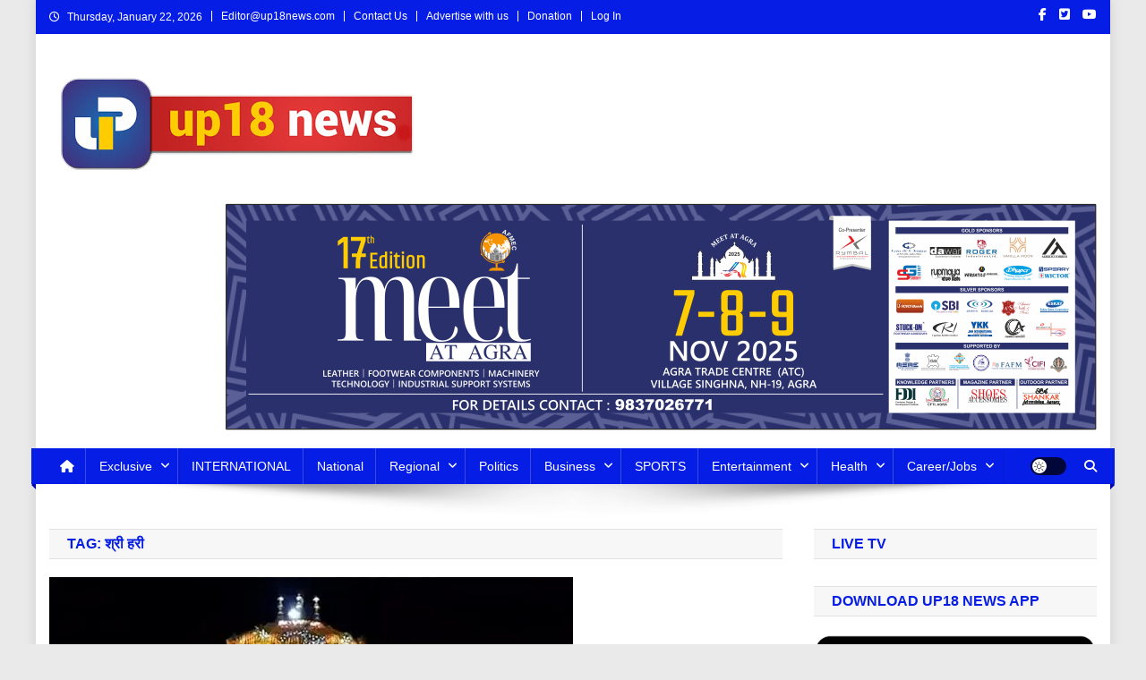

--- FILE ---
content_type: text/html; charset=UTF-8
request_url: https://up18news.com/tag/%E0%A4%B6%E0%A5%8D%E0%A4%B0%E0%A5%80-%E0%A4%B9%E0%A4%B0%E0%A5%80/
body_size: 41961
content:
<!doctype html><html lang="en-US"><head><script data-no-optimize="1">var litespeed_docref=sessionStorage.getItem("litespeed_docref");litespeed_docref&&(Object.defineProperty(document,"referrer",{get:function(){return litespeed_docref}}),sessionStorage.removeItem("litespeed_docref"));</script> <meta charset="UTF-8"><meta name="viewport" content="width=device-width, initial-scale=1"><link rel="profile" href="http://gmpg.org/xfn/11"><meta name='article:publisher' content='https://m.facebook.com/643362305839473/' /><meta name='twitter:site' content='@up18n' /><meta name='twitter:creator' content='@up18n' /><meta name="facebook-domain-verification" content="qan5xmq2k9dc3cphnqk32jmhp328bw" /><meta name='robots' content='index, follow, max-image-preview:large, max-snippet:-1, max-video-preview:-1' />
 <script id="google_gtagjs-js-consent-mode-data-layer" type="litespeed/javascript">window.dataLayer=window.dataLayer||[];function gtag(){dataLayer.push(arguments)}
gtag('consent','default',{"ad_personalization":"denied","ad_storage":"denied","ad_user_data":"denied","analytics_storage":"denied","functionality_storage":"denied","security_storage":"denied","personalization_storage":"denied","region":["AT","BE","BG","CH","CY","CZ","DE","DK","EE","ES","FI","FR","GB","GR","HR","HU","IE","IS","IT","LI","LT","LU","LV","MT","NL","NO","PL","PT","RO","SE","SI","SK"],"wait_for_update":500});window._googlesitekitConsentCategoryMap={"statistics":["analytics_storage"],"marketing":["ad_storage","ad_user_data","ad_personalization"],"functional":["functionality_storage","security_storage"],"preferences":["personalization_storage"]};window._googlesitekitConsents={"ad_personalization":"denied","ad_storage":"denied","ad_user_data":"denied","analytics_storage":"denied","functionality_storage":"denied","security_storage":"denied","personalization_storage":"denied","region":["AT","BE","BG","CH","CY","CZ","DE","DK","EE","ES","FI","FR","GB","GR","HR","HU","IE","IS","IT","LI","LT","LU","LV","MT","NL","NO","PL","PT","RO","SE","SI","SK"],"wait_for_update":500}</script> <title>श्री हरी Archives - Up18 News</title><link rel="canonical" href="https://up18news.com/tag/श्री-हरी/" /><meta property="og:locale" content="en_US" /><meta property="og:type" content="article" /><meta property="og:title" content="श्री हरी Archives - Up18 News" /><meta property="og:url" content="https://up18news.com/tag/श्री-हरी/" /><meta property="og:site_name" content="Up18 News" /><meta name="twitter:card" content="summary_large_image" /><meta name="twitter:site" content="@Up18N" /> <script type="application/ld+json" class="yoast-schema-graph">{"@context":"https://schema.org","@graph":[{"@type":"CollectionPage","@id":"https://up18news.com/tag/%e0%a4%b6%e0%a5%8d%e0%a4%b0%e0%a5%80-%e0%a4%b9%e0%a4%b0%e0%a5%80/","url":"https://up18news.com/tag/%e0%a4%b6%e0%a5%8d%e0%a4%b0%e0%a5%80-%e0%a4%b9%e0%a4%b0%e0%a5%80/","name":"श्री हरी Archives - Up18 News","isPartOf":{"@id":"https://up18news.com/#website"},"primaryImageOfPage":{"@id":"https://up18news.com/tag/%e0%a4%b6%e0%a5%8d%e0%a4%b0%e0%a5%80-%e0%a4%b9%e0%a4%b0%e0%a5%80/#primaryimage"},"image":{"@id":"https://up18news.com/tag/%e0%a4%b6%e0%a5%8d%e0%a4%b0%e0%a5%80-%e0%a4%b9%e0%a4%b0%e0%a5%80/#primaryimage"},"thumbnailUrl":"https://i0.wp.com/up18news.com/wp-content/uploads/2021/05/badrinath-dham-kapat-opens-today-18-may-2021.jpg?fit=585%2C308&ssl=1","breadcrumb":{"@id":"https://up18news.com/tag/%e0%a4%b6%e0%a5%8d%e0%a4%b0%e0%a5%80-%e0%a4%b9%e0%a4%b0%e0%a5%80/#breadcrumb"},"inLanguage":"en-US"},{"@type":"ImageObject","inLanguage":"en-US","@id":"https://up18news.com/tag/%e0%a4%b6%e0%a5%8d%e0%a4%b0%e0%a5%80-%e0%a4%b9%e0%a4%b0%e0%a5%80/#primaryimage","url":"https://i0.wp.com/up18news.com/wp-content/uploads/2021/05/badrinath-dham-kapat-opens-today-18-may-2021.jpg?fit=585%2C308&ssl=1","contentUrl":"https://i0.wp.com/up18news.com/wp-content/uploads/2021/05/badrinath-dham-kapat-opens-today-18-may-2021.jpg?fit=585%2C308&ssl=1","width":585,"height":308},{"@type":"BreadcrumbList","@id":"https://up18news.com/tag/%e0%a4%b6%e0%a5%8d%e0%a4%b0%e0%a5%80-%e0%a4%b9%e0%a4%b0%e0%a5%80/#breadcrumb","itemListElement":[{"@type":"ListItem","position":1,"name":"Home","item":"https://up18news.com/"},{"@type":"ListItem","position":2,"name":"श्री हरी"}]},{"@type":"WebSite","@id":"https://up18news.com/#website","url":"https://up18news.com/","name":"Up18 News","description":"उत्तर प्रदेश, उत्तराखंड, HINDI NEWS, NEWS IN HINDI","publisher":{"@id":"https://up18news.com/#organization"},"potentialAction":[{"@type":"SearchAction","target":{"@type":"EntryPoint","urlTemplate":"https://up18news.com/?s={search_term_string}"},"query-input":{"@type":"PropertyValueSpecification","valueRequired":true,"valueName":"search_term_string"}}],"inLanguage":"en-US"},{"@type":"Organization","@id":"https://up18news.com/#organization","name":"up18 News","url":"https://up18news.com/","logo":{"@type":"ImageObject","inLanguage":"en-US","@id":"https://up18news.com/#/schema/logo/image/","url":"https://i0.wp.com/up18news.com/wp-content/uploads/2020/12/WhatsApp-Image-2020-10-20-at-9.57.41-PM.jpeg?fit=500%2C500&ssl=1","contentUrl":"https://i0.wp.com/up18news.com/wp-content/uploads/2020/12/WhatsApp-Image-2020-10-20-at-9.57.41-PM.jpeg?fit=500%2C500&ssl=1","width":500,"height":500,"caption":"up18 News"},"image":{"@id":"https://up18news.com/#/schema/logo/image/"},"sameAs":["https://facebook.com/UP18NEWS/","https://x.com/Up18N"]}]}</script> <link rel='dns-prefetch' href='//static.addtoany.com' /><link rel='dns-prefetch' href='//www.googletagmanager.com' /><link rel='dns-prefetch' href='//stats.wp.com' /><link rel='dns-prefetch' href='//fonts.googleapis.com' /><link rel='dns-prefetch' href='//pagead2.googlesyndication.com' /><link rel='dns-prefetch' href='//fundingchoicesmessages.google.com' /><link rel='preconnect' href='//c0.wp.com' /><link rel='preconnect' href='//i0.wp.com' /><link rel="alternate" type="application/rss+xml" title="Up18 News &raquo; Feed" href="https://up18news.com/feed/" /><link rel="alternate" type="application/rss+xml" title="Up18 News &raquo; श्री हरी Tag Feed" href="https://up18news.com/tag/%e0%a4%b6%e0%a5%8d%e0%a4%b0%e0%a5%80-%e0%a4%b9%e0%a4%b0%e0%a5%80/feed/" /><style id='wp-img-auto-sizes-contain-inline-css' type='text/css'>img:is([sizes=auto i],[sizes^="auto," i]){contain-intrinsic-size:3000px 1500px}
/*# sourceURL=wp-img-auto-sizes-contain-inline-css */</style><link data-optimized="2" rel="stylesheet" href="https://up18news.com/wp-content/litespeed/css/c2662cc5954e0bb0fbaacb4f1075cff1.css?ver=3416a" /><style id='classic-theme-styles-inline-css' type='text/css'>/*! This file is auto-generated */
.wp-block-button__link{color:#fff;background-color:#32373c;border-radius:9999px;box-shadow:none;text-decoration:none;padding:calc(.667em + 2px) calc(1.333em + 2px);font-size:1.125em}.wp-block-file__button{background:#32373c;color:#fff;text-decoration:none}
/*# sourceURL=/wp-includes/css/classic-themes.min.css */</style><link rel='stylesheet' id='dashicons-css' href='https://c0.wp.com/c/6.9/wp-includes/css/dashicons.min.css' type='text/css' media='all' /><link rel='stylesheet' id='jetpack-subscriptions-css' href='https://c0.wp.com/p/jetpack/15.4/_inc/build/subscriptions/subscriptions.min.css' type='text/css' media='all' /> <script id="addtoany-core-js-before" type="litespeed/javascript">window.a2a_config=window.a2a_config||{};a2a_config.callbacks=[];a2a_config.overlays=[];a2a_config.templates={}</script> <script type="text/javascript" defer src="https://static.addtoany.com/menu/page.js" id="addtoany-core-js"></script> <script type="litespeed/javascript" data-src="https://c0.wp.com/c/6.9/wp-includes/js/jquery/jquery.min.js" id="jquery-core-js"></script> <script type="litespeed/javascript" data-src="https://c0.wp.com/c/6.9/wp-includes/js/jquery/jquery-migrate.min.js" id="jquery-migrate-js"></script> 
 <script type="litespeed/javascript" data-src="https://www.googletagmanager.com/gtag/js?id=G-YT4VMQ6VMS" id="google_gtagjs-js"></script> <script id="google_gtagjs-js-after" type="litespeed/javascript">window.dataLayer=window.dataLayer||[];function gtag(){dataLayer.push(arguments)}
gtag("set","linker",{"domains":["up18news.com"]});gtag("js",new Date());gtag("set","developer_id.dZTNiMT",!0);gtag("config","G-YT4VMQ6VMS")</script> <link rel="https://api.w.org/" href="https://up18news.com/wp-json/" /><link rel="alternate" title="JSON" type="application/json" href="https://up18news.com/wp-json/wp/v2/tags/10537" /><link rel="EditURI" type="application/rsd+xml" title="RSD" href="https://up18news.com/xmlrpc.php?rsd" /><meta name="generator" content="WordPress 6.9" /><meta name="generator" content="Everest Forms 3.4.1" /><meta name="generator" content="Site Kit by Google 1.170.0" /><meta name="generator" content="performance-lab 4.0.1; plugins: "> <script type="litespeed/javascript">var jabvfcr={selector:"DIV.site-info",manipulation:"html",html:'\n\n<strong>Copyright © 2021</strong> <a href="_wp_link_placeholder"><em><strong>View Point Motion Pic. Pvt. Ltd</strong></em></a>. All rights reserved.Powered by <em><a href="https://up18news.com/"><strong>SheetalMaya</strong></a></em>.\n\n'}</script> <style>img#wpstats{display:none}</style><meta name="p:domain_verify" content="4030edc593c7bf0da72da791e240ab1b"/><meta name="google-adsense-platform-account" content="ca-host-pub-2644536267352236"><meta name="google-adsense-platform-domain" content="sitekit.withgoogle.com">
<style type="text/css" id="custom-background-css">body.custom-background { background-color: #eaeaea; }</style> <script type="litespeed/javascript">(function(w,d,s,l,i){w[l]=w[l]||[];w[l].push({'gtm.start':new Date().getTime(),event:'gtm.js'});var f=d.getElementsByTagName(s)[0],j=d.createElement(s),dl=l!='dataLayer'?'&l='+l:'';j.async=!0;j.src='https://www.googletagmanager.com/gtm.js?id='+i+dl;f.parentNode.insertBefore(j,f)})(window,document,'script','dataLayer','GTM-KK4M7XX')</script>  <script type="litespeed/javascript" data-src="https://pagead2.googlesyndication.com/pagead/js/adsbygoogle.js?client=ca-pub-1370703482364382&amp;host=ca-host-pub-2644536267352236" crossorigin="anonymous"></script>  <script type="litespeed/javascript" data-src="https://fundingchoicesmessages.google.com/i/pub-1370703482364382?ers=1" nonce="QxtzzeTTgXV4Hu4iFV--7Q"></script><script nonce="QxtzzeTTgXV4Hu4iFV--7Q" type="litespeed/javascript">(function(){function signalGooglefcPresent(){if(!window.frames.googlefcPresent){if(document.body){const iframe=document.createElement('iframe');iframe.style='width: 0; height: 0; border: none; z-index: -1000; left: -1000px; top: -1000px;';iframe.style.display='none';iframe.name='googlefcPresent';document.body.appendChild(iframe)}else{setTimeout(signalGooglefcPresent,0)}}}signalGooglefcPresent()})()</script>  <script type="litespeed/javascript">(function(){'use strict';function aa(a){var b=0;return function(){return b<a.length?{done:!1,value:a[b++]}:{done:!0}}}var ba="function"==typeof Object.defineProperties?Object.defineProperty:function(a,b,c){if(a==Array.prototype||a==Object.prototype)return a;a[b]=c.value;return a};function ca(a){a=["object"==typeof globalThis&&globalThis,a,"object"==typeof window&&window,"object"==typeof self&&self,"object"==typeof global&&global];for(var b=0;b<a.length;++b){var c=a[b];if(c&&c.Math==Math)return c}throw Error("Cannot find global object");}var da=ca(this);function k(a,b){if(b)a:{var c=da;a=a.split(".");for(var d=0;d<a.length-1;d++){var e=a[d];if(!(e in c))break a;c=c[e]}a=a[a.length-1];d=c[a];b=b(d);b!=d&&null!=b&&ba(c,a,{configurable:!0,writable:!0,value:b})}}
function ea(a){return a.raw=a}function m(a){var b="undefined"!=typeof Symbol&&Symbol.iterator&&a[Symbol.iterator];if(b)return b.call(a);if("number"==typeof a.length)return{next:aa(a)};throw Error(String(a)+" is not an iterable or ArrayLike")}function fa(a){for(var b,c=[];!(b=a.next()).done;)c.push(b.value);return c}var ha="function"==typeof Object.create?Object.create:function(a){function b(){}b.prototype=a;return new b},n;if("function"==typeof Object.setPrototypeOf)n=Object.setPrototypeOf;else{var q;a:{var ia={a:!0},ja={};try{ja.__proto__=ia;q=ja.a;break a}catch(a){}q=!1}n=q?function(a,b){a.__proto__=b;if(a.__proto__!==b)throw new TypeError(a+" is not extensible");return a}:null}var ka=n;function r(a,b){a.prototype=ha(b.prototype);a.prototype.constructor=a;if(ka)ka(a,b);else for(var c in b)if("prototype"!=c)if(Object.defineProperties){var d=Object.getOwnPropertyDescriptor(b,c);d&&Object.defineProperty(a,c,d)}else a[c]=b[c];a.A=b.prototype}function la(){for(var a=Number(this),b=[],c=a;c<arguments.length;c++)b[c-a]=arguments[c];return b}k("Number.MAX_SAFE_INTEGER",function(){return 9007199254740991});k("Number.isFinite",function(a){return a?a:function(b){return"number"!==typeof b?!1:!isNaN(b)&&Infinity!==b&&-Infinity!==b}});k("Number.isInteger",function(a){return a?a:function(b){return Number.isFinite(b)?b===Math.floor(b):!1}});k("Number.isSafeInteger",function(a){return a?a:function(b){return Number.isInteger(b)&&Math.abs(b)<=Number.MAX_SAFE_INTEGER}});k("Math.trunc",function(a){return a?a:function(b){b=Number(b);if(isNaN(b)||Infinity===b||-Infinity===b||0===b)return b;var c=Math.floor(Math.abs(b));return 0>b?-c:c}});k("Object.is",function(a){return a?a:function(b,c){return b===c?0!==b||1/b===1/c:b!==b&&c!==c}});k("Array.prototype.includes",function(a){return a?a:function(b,c){var d=this;d instanceof String&&(d=String(d));var e=d.length;c=c||0;for(0>c&&(c=Math.max(c+e,0));c<e;c++){var f=d[c];if(f===b||Object.is(f,b))return!0}return!1}});k("String.prototype.includes",function(a){return a?a:function(b,c){if(null==this)throw new TypeError("The 'this' value for String.prototype.includes must not be null or undefined");if(b instanceof RegExp)throw new TypeError("First argument to String.prototype.includes must not be a regular expression");return-1!==this.indexOf(b,c||0)}});var t=this||self;function v(a){return a};var w,x;a:{for(var ma=["CLOSURE_FLAGS"],y=t,z=0;z<ma.length;z++)if(y=y[ma[z]],null==y){x=null;break a}x=y}var na=x&&x[610401301];w=null!=na?na:!1;var A,oa=t.navigator;A=oa?oa.userAgentData||null:null;function B(a){return w?A?A.brands.some(function(b){return(b=b.brand)&&-1!=b.indexOf(a)}):!1:!1}function C(a){var b;a:{if(b=t.navigator)if(b=b.userAgent)break a;b=""}return-1!=b.indexOf(a)};function D(){return w?!!A&&0<A.brands.length:!1}function E(){return D()?B("Chromium"):(C("Chrome")||C("CriOS"))&&!(D()?0:C("Edge"))||C("Silk")};var pa=D()?!1:C("Trident")||C("MSIE");!C("Android")||E();E();C("Safari")&&(E()||(D()?0:C("Coast"))||(D()?0:C("Opera"))||(D()?0:C("Edge"))||(D()?B("Microsoft Edge"):C("Edg/"))||D()&&B("Opera"));var qa={},F=null;var ra="undefined"!==typeof Uint8Array,sa=!pa&&"function"===typeof btoa;function G(){return"function"===typeof BigInt};var H=0,I=0;function ta(a){var b=0>a;a=Math.abs(a);var c=a>>>0;a=Math.floor((a-c)/4294967296);b&&(c=m(ua(c,a)),b=c.next().value,a=c.next().value,c=b);H=c>>>0;I=a>>>0}function va(a,b){b>>>=0;a>>>=0;if(2097151>=b)var c=""+(4294967296*b+a);else G()?c=""+(BigInt(b)<<BigInt(32)|BigInt(a)):(c=(a>>>24|b<<8)&16777215,b=b>>16&65535,a=(a&16777215)+6777216*c+6710656*b,c+=8147497*b,b*=2,1E7<=a&&(c+=Math.floor(a/1E7),a%=1E7),1E7<=c&&(b+=Math.floor(c/1E7),c%=1E7),c=b+wa(c)+wa(a));return c}
function wa(a){a=String(a);return"0000000".slice(a.length)+a}function ua(a,b){b=~b;a?a=~a+1:b+=1;return[a,b]};var J;J="function"===typeof Symbol&&"symbol"===typeof Symbol()?Symbol():void 0;var xa=J?function(a,b){a[J]|=b}:function(a,b){void 0!==a.g?a.g|=b:Object.defineProperties(a,{g:{value:b,configurable:!0,writable:!0,enumerable:!1}})},K=J?function(a){return a[J]|0}:function(a){return a.g|0},L=J?function(a){return a[J]}:function(a){return a.g},M=J?function(a,b){a[J]=b;return a}:function(a,b){void 0!==a.g?a.g=b:Object.defineProperties(a,{g:{value:b,configurable:!0,writable:!0,enumerable:!1}});return a};function ya(a,b){M(b,(a|0)&-14591)}function za(a,b){M(b,(a|34)&-14557)}
function Aa(a){a=a>>14&1023;return 0===a?536870912:a};var N={},Ba={};function Ca(a){return!(!a||"object"!==typeof a||a.g!==Ba)}function Da(a){return null!==a&&"object"===typeof a&&!Array.isArray(a)&&a.constructor===Object}function P(a,b,c){if(!Array.isArray(a)||a.length)return!1;var d=K(a);if(d&1)return!0;if(!(b&&(Array.isArray(b)?b.includes(c):b.has(c))))return!1;M(a,d|1);return!0}Object.freeze(new function(){});Object.freeze(new function(){});var Ea=/^-?([1-9][0-9]*|0)(\.[0-9]+)?$/;var Q;function Fa(a,b){Q=b;a=new a(b);Q=void 0;return a}
function R(a,b,c){null==a&&(a=Q);Q=void 0;if(null==a){var d=96;c?(a=[c],d|=512):a=[];b&&(d=d&-16760833|(b&1023)<<14)}else{if(!Array.isArray(a))throw Error();d=K(a);if(d&64)return a;d|=64;if(c&&(d|=512,c!==a[0]))throw Error();a:{c=a;var e=c.length;if(e){var f=e-1;if(Da(c[f])){d|=256;b=f-(+!!(d&512)-1);if(1024<=b)throw Error();d=d&-16760833|(b&1023)<<14;break a}}if(b){b=Math.max(b,e-(+!!(d&512)-1));if(1024<b)throw Error();d=d&-16760833|(b&1023)<<14}}}M(a,d);return a};function Ga(a){switch(typeof a){case "number":return isFinite(a)?a:String(a);case "boolean":return a?1:0;case "object":if(a)if(Array.isArray(a)){if(P(a,void 0,0))return}else if(ra&&null!=a&&a instanceof Uint8Array){if(sa){for(var b="",c=0,d=a.length-10240;c<d;)b+=String.fromCharCode.apply(null,a.subarray(c,c+=10240));b+=String.fromCharCode.apply(null,c?a.subarray(c):a);a=btoa(b)}else{void 0===b&&(b=0);if(!F){F={};c="ABCDEFGHIJKLMNOPQRSTUVWXYZabcdefghijklmnopqrstuvwxyz0123456789".split("");d=["+/=","+/","-_=","-_.","-_"];for(var e=0;5>e;e++){var f=c.concat(d[e].split(""));qa[e]=f;for(var g=0;g<f.length;g++){var h=f[g];void 0===F[h]&&(F[h]=g)}}}b=qa[b];c=Array(Math.floor(a.length/3));d=b[64]||"";for(e=f=0;f<a.length-2;f+=3){var l=a[f],p=a[f+1];h=a[f+2];g=b[l>>2];l=b[(l&3)<<4|p>>4];p=b[(p&15)<<2|h>>6];h=b[h&63];c[e++]=g+l+p+h}g=0;h=d;switch(a.length-f){case 2:g=a[f+1],h=b[(g&15)<<2]||d;case 1:a=a[f],c[e]=b[a>>2]+b[(a&3)<<4|g>>4]+h+d}a=c.join("")}return a}}return a};function Ha(a,b,c){a=Array.prototype.slice.call(a);var d=a.length,e=b&256?a[d-1]:void 0;d+=e?-1:0;for(b=b&512?1:0;b<d;b++)a[b]=c(a[b]);if(e){b=a[b]={};for(var f in e)Object.prototype.hasOwnProperty.call(e,f)&&(b[f]=c(e[f]))}return a}function Ia(a,b,c,d,e){if(null!=a){if(Array.isArray(a))a=P(a,void 0,0)?void 0:e&&K(a)&2?a:Ja(a,b,c,void 0!==d,e);else if(Da(a)){var f={},g;for(g in a)Object.prototype.hasOwnProperty.call(a,g)&&(f[g]=Ia(a[g],b,c,d,e));a=f}else a=b(a,d);return a}}
function Ja(a,b,c,d,e){var f=d||c?K(a):0;d=d?!!(f&32):void 0;a=Array.prototype.slice.call(a);for(var g=0;g<a.length;g++)a[g]=Ia(a[g],b,c,d,e);c&&c(f,a);return a}function Ka(a){return a.s===N?a.toJSON():Ga(a)};function La(a,b,c){c=void 0===c?za:c;if(null!=a){if(ra&&a instanceof Uint8Array)return b?a:new Uint8Array(a);if(Array.isArray(a)){var d=K(a);if(d&2)return a;b&&(b=0===d||!!(d&32)&&!(d&64||!(d&16)));return b?M(a,(d|34)&-12293):Ja(a,La,d&4?za:c,!0,!0)}a.s===N&&(c=a.h,d=L(c),a=d&2?a:Fa(a.constructor,Ma(c,d,!0)));return a}}function Ma(a,b,c){var d=c||b&2?za:ya,e=!!(b&32);a=Ha(a,b,function(f){return La(f,e,d)});xa(a,32|(c?2:0));return a};function Na(a,b){a=a.h;return Oa(a,L(a),b)}function Oa(a,b,c,d){if(-1===c)return null;if(c>=Aa(b)){if(b&256)return a[a.length-1][c]}else{var e=a.length;if(d&&b&256&&(d=a[e-1][c],null!=d))return d;b=c+(+!!(b&512)-1);if(b<e)return a[b]}}function Pa(a,b,c,d,e){var f=Aa(b);if(c>=f||e){var g=b;if(b&256)e=a[a.length-1];else{if(null==d)return;e=a[f+(+!!(b&512)-1)]={};g|=256}e[c]=d;c<f&&(a[c+(+!!(b&512)-1)]=void 0);g!==b&&M(a,g)}else a[c+(+!!(b&512)-1)]=d,b&256&&(a=a[a.length-1],c in a&&delete a[c])}
function Qa(a,b){var c=Ra;var d=void 0===d?!1:d;var e=a.h;var f=L(e),g=Oa(e,f,b,d);if(null!=g&&"object"===typeof g&&g.s===N)c=g;else if(Array.isArray(g)){var h=K(g),l=h;0===l&&(l|=f&32);l|=f&2;l!==h&&M(g,l);c=new c(g)}else c=void 0;c!==g&&null!=c&&Pa(e,f,b,c,d);e=c;if(null==e)return e;a=a.h;f=L(a);f&2||(g=e,c=g.h,h=L(c),g=h&2?Fa(g.constructor,Ma(c,h,!1)):g,g!==e&&(e=g,Pa(a,f,b,e,d)));return e}function Sa(a,b){a=Na(a,b);return null==a||"string"===typeof a?a:void 0}
function Ta(a,b){var c=void 0===c?0:c;a=Na(a,b);if(null!=a)if(b=typeof a,"number"===b?Number.isFinite(a):"string"!==b?0:Ea.test(a))if("number"===typeof a){if(a=Math.trunc(a),!Number.isSafeInteger(a)){ta(a);b=H;var d=I;if(a=d&2147483648)b=~b+1>>>0,d=~d>>>0,0==b&&(d=d+1>>>0);b=4294967296*d+(b>>>0);a=a?-b:b}}else if(b=Math.trunc(Number(a)),Number.isSafeInteger(b))a=String(b);else{if(b=a.indexOf("."),-1!==b&&(a=a.substring(0,b)),!("-"===a[0]?20>a.length||20===a.length&&-922337<Number(a.substring(0,7)):19>a.length||19===a.length&&922337>Number(a.substring(0,6)))){if(16>a.length)ta(Number(a));else if(G())a=BigInt(a),H=Number(a&BigInt(4294967295))>>>0,I=Number(a>>BigInt(32)&BigInt(4294967295));else{b=+("-"===a[0]);I=H=0;d=a.length;for(var e=b,f=(d-b)%6+b;f<=d;e=f,f+=6)e=Number(a.slice(e,f)),I*=1E6,H=1E6*H+e,4294967296<=H&&(I+=Math.trunc(H/4294967296),I>>>=0,H>>>=0);b&&(b=m(ua(H,I)),a=b.next().value,b=b.next().value,H=a,I=b)}a=H;b=I;b&2147483648?G()?a=""+(BigInt(b|0)<<BigInt(32)|BigInt(a>>>0)):(b=m(ua(a,b)),a=b.next().value,b=b.next().value,a="-"+va(a,b)):a=va(a,b)}}else a=void 0;return null!=a?a:c}function S(a,b){a=Sa(a,b);return null!=a?a:""};function T(a,b,c){this.h=R(a,b,c)}T.prototype.toJSON=function(){return Ua(this,Ja(this.h,Ka,void 0,void 0,!1),!0)};T.prototype.s=N;T.prototype.toString=function(){return Ua(this,this.h,!1).toString()};function Ua(a,b,c){var d=a.constructor.v,e=L(c?a.h:b);a=b.length;if(!a)return b;var f;if(Da(c=b[a-1])){a:{var g=c;var h={},l=!1,p;for(p in g)if(Object.prototype.hasOwnProperty.call(g,p)){var u=g[p];if(Array.isArray(u)){var jb=u;if(P(u,d,+p)||Ca(u)&&0===u.size)u=null;u!=jb&&(l=!0)}null!=u?h[p]=u:l=!0}if(l){for(var O in h){g=h;break a}g=null}}g!=c&&(f=!0);a--}for(p=+!!(e&512)-1;0<a;a--){O=a-1;c=b[O];O-=p;if(!(null==c||P(c,d,O)||Ca(c)&&0===c.size))break;var kb=!0}if(!f&&!kb)return b;b=Array.prototype.slice.call(b,0,a);g&&b.push(g);return b};function Va(a){return function(b){if(null==b||""==b)b=new a;else{b=JSON.parse(b);if(!Array.isArray(b))throw Error(void 0);xa(b,32);b=Fa(a,b)}return b}};function Wa(a){this.h=R(a)}r(Wa,T);var Xa=Va(Wa);var U;function V(a){this.g=a}V.prototype.toString=function(){return this.g+""};var Ya={};function Za(a){if(void 0===U){var b=null;var c=t.trustedTypes;if(c&&c.createPolicy){try{b=c.createPolicy("goog#html",{createHTML:v,createScript:v,createScriptURL:v})}catch(d){t.console&&t.console.error(d.message)}U=b}else U=b}a=(b=U)?b.createScriptURL(a):a;return new V(a,Ya)};function $a(){return Math.floor(2147483648*Math.random()).toString(36)+Math.abs(Math.floor(2147483648*Math.random())^Date.now()).toString(36)};function ab(a,b){b=String(b);"application/xhtml+xml"===a.contentType&&(b=b.toLowerCase());return a.createElement(b)}function bb(a){this.g=a||t.document||document};function cb(a,b){a.src=b instanceof V&&b.constructor===V?b.g:"type_error:TrustedResourceUrl";var c,d;(c=(b=null==(d=(c=(a.ownerDocument&&a.ownerDocument.defaultView||window).document).querySelector)?void 0:d.call(c,"script[nonce]"))?b.nonce||b.getAttribute("nonce")||"":"")&&a.setAttribute("nonce",c)};function db(a){a=void 0===a?document:a;return a.createElement("script")};function eb(a,b,c,d,e,f){try{var g=a.g,h=db(g);h.async=!0;cb(h,b);g.head.appendChild(h);h.addEventListener("load",function(){e();d&&g.head.removeChild(h)});h.addEventListener("error",function(){0<c?eb(a,b,c-1,d,e,f):(d&&g.head.removeChild(h),f())})}catch(l){f()}};var fb=t.atob("aHR0cHM6Ly93d3cuZ3N0YXRpYy5jb20vaW1hZ2VzL2ljb25zL21hdGVyaWFsL3N5c3RlbS8xeC93YXJuaW5nX2FtYmVyXzI0ZHAucG5n"),gb=t.atob("WW91IGFyZSBzZWVpbmcgdGhpcyBtZXNzYWdlIGJlY2F1c2UgYWQgb3Igc2NyaXB0IGJsb2NraW5nIHNvZnR3YXJlIGlzIGludGVyZmVyaW5nIHdpdGggdGhpcyBwYWdlLg=="),hb=t.atob("RGlzYWJsZSBhbnkgYWQgb3Igc2NyaXB0IGJsb2NraW5nIHNvZnR3YXJlLCB0aGVuIHJlbG9hZCB0aGlzIHBhZ2Uu");function ib(a,b,c){this.i=a;this.u=b;this.o=c;this.g=null;this.j=[];this.m=!1;this.l=new bb(this.i)}
function lb(a){if(a.i.body&&!a.m){var b=function(){mb(a);t.setTimeout(function(){nb(a,3)},50)};eb(a.l,a.u,2,!0,function(){t[a.o]||b()},b);a.m=!0}}
function mb(a){for(var b=W(1,5),c=0;c<b;c++){var d=X(a);a.i.body.appendChild(d);a.j.push(d)}b=X(a);b.style.bottom="0";b.style.left="0";b.style.position="fixed";b.style.width=W(100,110).toString()+"%";b.style.zIndex=W(2147483544,2147483644).toString();b.style.backgroundColor=ob(249,259,242,252,219,229);b.style.boxShadow="0 0 12px #888";b.style.color=ob(0,10,0,10,0,10);b.style.display="flex";b.style.justifyContent="center";b.style.fontFamily="Roboto, Arial";c=X(a);c.style.width=W(80,85).toString()+"%";c.style.maxWidth=W(750,775).toString()+"px";c.style.margin="24px";c.style.display="flex";c.style.alignItems="flex-start";c.style.justifyContent="center";d=ab(a.l.g,"IMG");d.className=$a();d.src=fb;d.alt="Warning icon";d.style.height="24px";d.style.width="24px";d.style.paddingRight="16px";var e=X(a),f=X(a);f.style.fontWeight="bold";f.textContent=gb;var g=X(a);g.textContent=hb;Y(a,e,f);Y(a,e,g);Y(a,c,d);Y(a,c,e);Y(a,b,c);a.g=b;a.i.body.appendChild(a.g);b=W(1,5);for(c=0;c<b;c++)d=X(a),a.i.body.appendChild(d),a.j.push(d)}function Y(a,b,c){for(var d=W(1,5),e=0;e<d;e++){var f=X(a);b.appendChild(f)}b.appendChild(c);c=W(1,5);for(d=0;d<c;d++)e=X(a),b.appendChild(e)}function W(a,b){return Math.floor(a+Math.random()*(b-a))}function ob(a,b,c,d,e,f){return"rgb("+W(Math.max(a,0),Math.min(b,255)).toString()+","+W(Math.max(c,0),Math.min(d,255)).toString()+","+W(Math.max(e,0),Math.min(f,255)).toString()+")"}function X(a){a=ab(a.l.g,"DIV");a.className=$a();return a}
function nb(a,b){0>=b||null!=a.g&&0!==a.g.offsetHeight&&0!==a.g.offsetWidth||(pb(a),mb(a),t.setTimeout(function(){nb(a,b-1)},50))}function pb(a){for(var b=m(a.j),c=b.next();!c.done;c=b.next())(c=c.value)&&c.parentNode&&c.parentNode.removeChild(c);a.j=[];(b=a.g)&&b.parentNode&&b.parentNode.removeChild(b);a.g=null};function qb(a,b,c,d,e){function f(l){document.body?g(document.body):0<l?t.setTimeout(function(){f(l-1)},e):b()}function g(l){l.appendChild(h);t.setTimeout(function(){h?(0!==h.offsetHeight&&0!==h.offsetWidth?b():a(),h.parentNode&&h.parentNode.removeChild(h)):a()},d)}var h=rb(c);f(3)}function rb(a){var b=document.createElement("div");b.className=a;b.style.width="1px";b.style.height="1px";b.style.position="absolute";b.style.left="-10000px";b.style.top="-10000px";b.style.zIndex="-10000";return b};function Ra(a){this.h=R(a)}r(Ra,T);function sb(a){this.h=R(a)}r(sb,T);var tb=Va(sb);function ub(a){var b=la.apply(1,arguments);if(0===b.length)return Za(a[0]);for(var c=a[0],d=0;d<b.length;d++)c+=encodeURIComponent(b[d])+a[d+1];return Za(c)};function vb(a){if(!a)return null;a=Sa(a,4);var b;null===a||void 0===a?b=null:b=Za(a);return b};var wb=ea([""]),xb=ea([""]);function yb(a,b){this.m=a;this.o=new bb(a.document);this.g=b;this.j=S(this.g,1);this.u=vb(Qa(this.g,2))||ub(wb);this.i=!1;b=vb(Qa(this.g,13))||ub(xb);this.l=new ib(a.document,b,S(this.g,12))}yb.prototype.start=function(){zb(this)};function zb(a){Ab(a);eb(a.o,a.u,3,!1,function(){a:{var b=a.j;var c=t.btoa(b);if(c=t[c]){try{var d=Xa(t.atob(c))}catch(e){b=!1;break a}b=b===Sa(d,1)}else b=!1}b?Z(a,S(a.g,14)):(Z(a,S(a.g,8)),lb(a.l))},function(){qb(function(){Z(a,S(a.g,7));lb(a.l)},function(){return Z(a,S(a.g,6))},S(a.g,9),Ta(a.g,10),Ta(a.g,11))})}function Z(a,b){a.i||(a.i=!0,a=new a.m.XMLHttpRequest,a.open("GET",b,!0),a.send())}function Ab(a){var b=t.btoa(a.j);a.m[b]&&Z(a,S(a.g,5))};(function(a,b){t[a]=function(){var c=la.apply(0,arguments);t[a]=function(){};b.call.apply(b,[null].concat(c instanceof Array?c:fa(m(c))))}})("__h82AlnkH6D91__",function(a){"function"===typeof window.atob&&(new yb(window,tb(window.atob(a)))).start()})}).call(this);window.__h82AlnkH6D91__("[base64]/[base64]/[base64]/[base64]")</script> <link rel="icon" href="https://i0.wp.com/up18news.com/wp-content/uploads/2020/10/cropped-unnamed-e1603003346823-1.png?fit=32%2C32&#038;ssl=1" sizes="32x32" /><link rel="icon" href="https://i0.wp.com/up18news.com/wp-content/uploads/2020/10/cropped-unnamed-e1603003346823-1.png?fit=192%2C192&#038;ssl=1" sizes="192x192" /><link rel="apple-touch-icon" href="https://i0.wp.com/up18news.com/wp-content/uploads/2020/10/cropped-unnamed-e1603003346823-1.png?fit=180%2C180&#038;ssl=1" /><meta name="msapplication-TileImage" content="https://i0.wp.com/up18news.com/wp-content/uploads/2020/10/cropped-unnamed-e1603003346823-1.png?fit=270%2C270&#038;ssl=1" /><style type="text/css" id="wp-custom-css">p {
font-size:18px;
}</style><style type="text/css">.category-button.np-cat-109130 a{background:#ff0050}.category-button.np-cat-109130 a:hover{background:#cd001e}.np-block-title .np-cat-109130{color:#ff0050}.category-button.np-cat-36 a{background:#061de5}.category-button.np-cat-36 a:hover{background:#0000b3}.np-block-title .np-cat-36{color:#061de5}.category-button.np-cat-88601 a{background:#7609e2}.category-button.np-cat-88601 a:hover{background:#4400b0}.np-block-title .np-cat-88601{color:#7609e2}.category-button.np-cat-42 a{background:#061de5}.category-button.np-cat-42 a:hover{background:#0000b3}.np-block-title .np-cat-42{color:#061de5}.category-button.np-cat-32 a{background:#061de5}.category-button.np-cat-32 a:hover{background:#0000b3}.np-block-title .np-cat-32{color:#061de5}.category-button.np-cat-6 a{background:#061de5}.category-button.np-cat-6 a:hover{background:#0000b3}.np-block-title .np-cat-6{color:#061de5}.category-button.np-cat-88076 a{background:#e50633}.category-button.np-cat-88076 a:hover{background:#b30001}.np-block-title .np-cat-88076{color:#e50633}.category-button.np-cat-37 a{background:#061de5}.category-button.np-cat-37 a:hover{background:#0000b3}.np-block-title .np-cat-37{color:#061de5}.category-button.np-cat-31 a{background:#0016e5}.category-button.np-cat-31 a:hover{background:#0000b3}.np-block-title .np-cat-31{color:#0016e5}.category-button.np-cat-90686 a{background:#700016}.category-button.np-cat-90686 a:hover{background:#3e0000}.np-block-title .np-cat-90686{color:#700016}.category-button.np-cat-150097 a{background:#00a9e0}.category-button.np-cat-150097 a:hover{background:#0077ae}.np-block-title .np-cat-150097{color:#00a9e0}.category-button.np-cat-40 a{background:#061de5}.category-button.np-cat-40 a:hover{background:#0000b3}.np-block-title .np-cat-40{color:#061de5}.category-button.np-cat-33 a{background:#061de5}.category-button.np-cat-33 a:hover{background:#0000b3}.np-block-title .np-cat-33{color:#061de5}.category-button.np-cat-38 a{background:#061de5}.category-button.np-cat-38 a:hover{background:#0000b3}.np-block-title .np-cat-38{color:#061de5}.category-button.np-cat-9604 a{background:#013f0a}.category-button.np-cat-9604 a:hover{background:#000d00}.np-block-title .np-cat-9604{color:#013f0a}.category-button.np-cat-34 a{background:#061de5}.category-button.np-cat-34 a:hover{background:#0000b3}.np-block-title .np-cat-34{color:#061de5}.category-button.np-cat-27 a{background:#061de5}.category-button.np-cat-27 a:hover{background:#0000b3}.np-block-title .np-cat-27{color:#061de5}.category-button.np-cat-12 a{background:#061de5}.category-button.np-cat-12 a:hover{background:#0000b3}.np-block-title .np-cat-12{color:#061de5}.category-button.np-cat-35 a{background:#061de5}.category-button.np-cat-35 a:hover{background:#0000b3}.np-block-title .np-cat-35{color:#061de5}.category-button.np-cat-39 a{background:#061de5}.category-button.np-cat-39 a:hover{background:#0000b3}.np-block-title .np-cat-39{color:#061de5}.category-button.np-cat-88075 a{background:#3f0254}.category-button.np-cat-88075 a:hover{background:#0d0022}.np-block-title .np-cat-88075{color:#3f0254}.category-button.np-cat-1 a{background:#061de5}.category-button.np-cat-1 a:hover{background:#0000b3}.np-block-title .np-cat-1{color:#061de5}.category-button.np-cat-43 a{background:#061de5}.category-button.np-cat-43 a:hover{background:#0000b3}.np-block-title .np-cat-43{color:#061de5}.category-button.np-cat-41 a{background:#061de5}.category-button.np-cat-41 a:hover{background:#0000b3}.np-block-title .np-cat-41{color:#061de5}.category-button.np-cat-22 a{background:#061de5}.category-button.np-cat-22 a:hover{background:#0000b3}.np-block-title .np-cat-22{color:#061de5}.navigation .nav-links a,.bttn,button,input[type='button'],input[type='reset'],input[type='submit'],.navigation .nav-links a:hover,.bttn:hover,button,input[type='button']:hover,input[type='reset']:hover,input[type='submit']:hover,.widget_search .search-submit,.edit-link .post-edit-link,.reply .comment-reply-link,.np-top-header-wrap,.np-header-menu-wrapper,#site-navigation ul.sub-menu,#site-navigation ul.children,.np-header-menu-wrapper::before,.np-header-menu-wrapper::after,.np-header-search-wrapper .search-form-main .search-submit,.news_portal_slider .lSAction > a:hover,.news_portal_default_tabbed ul.widget-tabs li,.np-full-width-title-nav-wrap .carousel-nav-action .carousel-controls:hover,.news_portal_social_media .social-link a,.np-archive-more .np-button:hover,.error404 .page-title,#np-scrollup,.news_portal_featured_slider .slider-posts .lSAction > a:hover,div.wpforms-container-full .wpforms-form input[type='submit'],div.wpforms-container-full .wpforms-form button[type='submit'],div.wpforms-container-full .wpforms-form .wpforms-page-button,div.wpforms-container-full .wpforms-form input[type='submit']:hover,div.wpforms-container-full .wpforms-form button[type='submit']:hover,div.wpforms-container-full .wpforms-form .wpforms-page-button:hover,.widget.widget_tag_cloud a:hover{background:#061de5}
.home .np-home-icon a,.np-home-icon a:hover,#site-navigation ul li:hover > a,#site-navigation ul li.current-menu-item > a,#site-navigation ul li.current_page_item > a,#site-navigation ul li.current-menu-ancestor > a,#site-navigation ul li.focus > a,.news_portal_default_tabbed ul.widget-tabs li.ui-tabs-active,.news_portal_default_tabbed ul.widget-tabs li:hover,.menu-toggle:hover,.menu-toggle:focus{background:#0000b3}
.np-header-menu-block-wrap::before,.np-header-menu-block-wrap::after{border-right-color:#0000b3}
a,a:hover,a:focus,a:active,.widget a:hover,.widget a:hover::before,.widget li:hover::before,.entry-footer a:hover,.comment-author .fn .url:hover,#cancel-comment-reply-link,#cancel-comment-reply-link:before,.logged-in-as a,.np-slide-content-wrap .post-title a:hover,#top-footer .widget a:hover,#top-footer .widget a:hover:before,#top-footer .widget li:hover:before,.news_portal_featured_posts .np-single-post .np-post-content .np-post-title a:hover,.news_portal_fullwidth_posts .np-single-post .np-post-title a:hover,.news_portal_block_posts .layout3 .np-primary-block-wrap .np-single-post .np-post-title a:hover,.news_portal_featured_posts .layout2 .np-single-post-wrap .np-post-content .np-post-title a:hover,.np-block-title,.widget-title,.page-header .page-title,.np-related-title,.np-post-meta span:hover,.np-post-meta span a:hover,.news_portal_featured_posts .layout2 .np-single-post-wrap .np-post-content .np-post-meta span:hover,.news_portal_featured_posts .layout2 .np-single-post-wrap .np-post-content .np-post-meta span a:hover,.np-post-title.small-size a:hover,#footer-navigation ul li a:hover,.entry-title a:hover,.entry-meta span a:hover,.entry-meta span:hover,.np-post-meta span:hover,.np-post-meta span a:hover,.news_portal_featured_posts .np-single-post-wrap .np-post-content .np-post-meta span:hover,.news_portal_featured_posts .np-single-post-wrap .np-post-content .np-post-meta span a:hover,.news_portal_featured_slider .featured-posts .np-single-post .np-post-content .np-post-title a:hover,.news-portal-search-results-wrap .news-portal-search-article-item .news-portal-search-post-element .posted-on:hover a,.news-portal-search-results-wrap .news-portal-search-article-item .news-portal-search-post-element .posted-on:hover:before,.news-portal-search-results-wrap .news-portal-search-article-item .news-portal-search-post-element .news-portal-search-post-title a:hover,.np-block-title,.widget-title,.page-header .page-title,.np-related-title,.widget_block .wp-block-group__inner-container > h1,.widget_block .wp-block-group__inner-container > h2,.widget_block .wp-block-group__inner-container > h3,.widget_block .wp-block-group__inner-container > h4,.widget_block .wp-block-group__inner-container > h5,.widget_block .wp-block-group__inner-container > h6{color:#061de5}
.site-mode--dark .news_portal_featured_posts .np-single-post-wrap .np-post-content .np-post-title a:hover,.site-mode--dark .np-post-title.large-size a:hover,.site-mode--dark .np-post-title.small-size a:hover,.site-mode--dark .news-ticker-title>a:hover,.site-mode--dark .np-archive-post-content-wrapper .entry-title a:hover,.site-mode--dark h1.entry-title:hover,.site-mode--dark .news_portal_block_posts .layout4 .np-post-title a:hover{color:#061de5}
.navigation .nav-links a,.bttn,button,input[type='button'],input[type='reset'],input[type='submit'],.widget_search .search-submit,.np-archive-more .np-button:hover,.widget.widget_tag_cloud a:hover{border-color:#061de5}
.comment-list .comment-body,.np-header-search-wrapper .search-form-main{border-top-color:#061de5}
.np-header-search-wrapper .search-form-main:before{border-bottom-color:#061de5}
@media (max-width:768px){#site-navigation,.main-small-navigation li.current-menu-item > .sub-toggle i{background:#061de5 !important}}
.news-portal-wave .np-rect,.news-portal-three-bounce .np-child,.news-portal-folding-cube .np-cube:before{background-color:#061de5}
.site-title,.site-description{position:absolute;clip:rect(1px,1px,1px,1px)}</style><style id='wp-block-paragraph-inline-css' type='text/css'>.is-small-text{font-size:.875em}.is-regular-text{font-size:1em}.is-large-text{font-size:2.25em}.is-larger-text{font-size:3em}.has-drop-cap:not(:focus):first-letter{float:left;font-size:8.4em;font-style:normal;font-weight:100;line-height:.68;margin:.05em .1em 0 0;text-transform:uppercase}body.rtl .has-drop-cap:not(:focus):first-letter{float:none;margin-left:.1em}p.has-drop-cap.has-background{overflow:hidden}:root :where(p.has-background){padding:1.25em 2.375em}:where(p.has-text-color:not(.has-link-color)) a{color:inherit}p.has-text-align-left[style*="writing-mode:vertical-lr"],p.has-text-align-right[style*="writing-mode:vertical-rl"]{rotate:180deg}
/*# sourceURL=https://c0.wp.com/c/6.9/wp-includes/blocks/paragraph/style.min.css */</style><style id='global-styles-inline-css' type='text/css'>:root{--wp--preset--aspect-ratio--square: 1;--wp--preset--aspect-ratio--4-3: 4/3;--wp--preset--aspect-ratio--3-4: 3/4;--wp--preset--aspect-ratio--3-2: 3/2;--wp--preset--aspect-ratio--2-3: 2/3;--wp--preset--aspect-ratio--16-9: 16/9;--wp--preset--aspect-ratio--9-16: 9/16;--wp--preset--color--black: #000000;--wp--preset--color--cyan-bluish-gray: #abb8c3;--wp--preset--color--white: #ffffff;--wp--preset--color--pale-pink: #f78da7;--wp--preset--color--vivid-red: #cf2e2e;--wp--preset--color--luminous-vivid-orange: #ff6900;--wp--preset--color--luminous-vivid-amber: #fcb900;--wp--preset--color--light-green-cyan: #7bdcb5;--wp--preset--color--vivid-green-cyan: #00d084;--wp--preset--color--pale-cyan-blue: #8ed1fc;--wp--preset--color--vivid-cyan-blue: #0693e3;--wp--preset--color--vivid-purple: #9b51e0;--wp--preset--gradient--vivid-cyan-blue-to-vivid-purple: linear-gradient(135deg,rgb(6,147,227) 0%,rgb(155,81,224) 100%);--wp--preset--gradient--light-green-cyan-to-vivid-green-cyan: linear-gradient(135deg,rgb(122,220,180) 0%,rgb(0,208,130) 100%);--wp--preset--gradient--luminous-vivid-amber-to-luminous-vivid-orange: linear-gradient(135deg,rgb(252,185,0) 0%,rgb(255,105,0) 100%);--wp--preset--gradient--luminous-vivid-orange-to-vivid-red: linear-gradient(135deg,rgb(255,105,0) 0%,rgb(207,46,46) 100%);--wp--preset--gradient--very-light-gray-to-cyan-bluish-gray: linear-gradient(135deg,rgb(238,238,238) 0%,rgb(169,184,195) 100%);--wp--preset--gradient--cool-to-warm-spectrum: linear-gradient(135deg,rgb(74,234,220) 0%,rgb(151,120,209) 20%,rgb(207,42,186) 40%,rgb(238,44,130) 60%,rgb(251,105,98) 80%,rgb(254,248,76) 100%);--wp--preset--gradient--blush-light-purple: linear-gradient(135deg,rgb(255,206,236) 0%,rgb(152,150,240) 100%);--wp--preset--gradient--blush-bordeaux: linear-gradient(135deg,rgb(254,205,165) 0%,rgb(254,45,45) 50%,rgb(107,0,62) 100%);--wp--preset--gradient--luminous-dusk: linear-gradient(135deg,rgb(255,203,112) 0%,rgb(199,81,192) 50%,rgb(65,88,208) 100%);--wp--preset--gradient--pale-ocean: linear-gradient(135deg,rgb(255,245,203) 0%,rgb(182,227,212) 50%,rgb(51,167,181) 100%);--wp--preset--gradient--electric-grass: linear-gradient(135deg,rgb(202,248,128) 0%,rgb(113,206,126) 100%);--wp--preset--gradient--midnight: linear-gradient(135deg,rgb(2,3,129) 0%,rgb(40,116,252) 100%);--wp--preset--font-size--small: 13px;--wp--preset--font-size--medium: 20px;--wp--preset--font-size--large: 36px;--wp--preset--font-size--x-large: 42px;--wp--preset--spacing--20: 0.44rem;--wp--preset--spacing--30: 0.67rem;--wp--preset--spacing--40: 1rem;--wp--preset--spacing--50: 1.5rem;--wp--preset--spacing--60: 2.25rem;--wp--preset--spacing--70: 3.38rem;--wp--preset--spacing--80: 5.06rem;--wp--preset--shadow--natural: 6px 6px 9px rgba(0, 0, 0, 0.2);--wp--preset--shadow--deep: 12px 12px 50px rgba(0, 0, 0, 0.4);--wp--preset--shadow--sharp: 6px 6px 0px rgba(0, 0, 0, 0.2);--wp--preset--shadow--outlined: 6px 6px 0px -3px rgb(255, 255, 255), 6px 6px rgb(0, 0, 0);--wp--preset--shadow--crisp: 6px 6px 0px rgb(0, 0, 0);}:where(.is-layout-flex){gap: 0.5em;}:where(.is-layout-grid){gap: 0.5em;}body .is-layout-flex{display: flex;}.is-layout-flex{flex-wrap: wrap;align-items: center;}.is-layout-flex > :is(*, div){margin: 0;}body .is-layout-grid{display: grid;}.is-layout-grid > :is(*, div){margin: 0;}:where(.wp-block-columns.is-layout-flex){gap: 2em;}:where(.wp-block-columns.is-layout-grid){gap: 2em;}:where(.wp-block-post-template.is-layout-flex){gap: 1.25em;}:where(.wp-block-post-template.is-layout-grid){gap: 1.25em;}.has-black-color{color: var(--wp--preset--color--black) !important;}.has-cyan-bluish-gray-color{color: var(--wp--preset--color--cyan-bluish-gray) !important;}.has-white-color{color: var(--wp--preset--color--white) !important;}.has-pale-pink-color{color: var(--wp--preset--color--pale-pink) !important;}.has-vivid-red-color{color: var(--wp--preset--color--vivid-red) !important;}.has-luminous-vivid-orange-color{color: var(--wp--preset--color--luminous-vivid-orange) !important;}.has-luminous-vivid-amber-color{color: var(--wp--preset--color--luminous-vivid-amber) !important;}.has-light-green-cyan-color{color: var(--wp--preset--color--light-green-cyan) !important;}.has-vivid-green-cyan-color{color: var(--wp--preset--color--vivid-green-cyan) !important;}.has-pale-cyan-blue-color{color: var(--wp--preset--color--pale-cyan-blue) !important;}.has-vivid-cyan-blue-color{color: var(--wp--preset--color--vivid-cyan-blue) !important;}.has-vivid-purple-color{color: var(--wp--preset--color--vivid-purple) !important;}.has-black-background-color{background-color: var(--wp--preset--color--black) !important;}.has-cyan-bluish-gray-background-color{background-color: var(--wp--preset--color--cyan-bluish-gray) !important;}.has-white-background-color{background-color: var(--wp--preset--color--white) !important;}.has-pale-pink-background-color{background-color: var(--wp--preset--color--pale-pink) !important;}.has-vivid-red-background-color{background-color: var(--wp--preset--color--vivid-red) !important;}.has-luminous-vivid-orange-background-color{background-color: var(--wp--preset--color--luminous-vivid-orange) !important;}.has-luminous-vivid-amber-background-color{background-color: var(--wp--preset--color--luminous-vivid-amber) !important;}.has-light-green-cyan-background-color{background-color: var(--wp--preset--color--light-green-cyan) !important;}.has-vivid-green-cyan-background-color{background-color: var(--wp--preset--color--vivid-green-cyan) !important;}.has-pale-cyan-blue-background-color{background-color: var(--wp--preset--color--pale-cyan-blue) !important;}.has-vivid-cyan-blue-background-color{background-color: var(--wp--preset--color--vivid-cyan-blue) !important;}.has-vivid-purple-background-color{background-color: var(--wp--preset--color--vivid-purple) !important;}.has-black-border-color{border-color: var(--wp--preset--color--black) !important;}.has-cyan-bluish-gray-border-color{border-color: var(--wp--preset--color--cyan-bluish-gray) !important;}.has-white-border-color{border-color: var(--wp--preset--color--white) !important;}.has-pale-pink-border-color{border-color: var(--wp--preset--color--pale-pink) !important;}.has-vivid-red-border-color{border-color: var(--wp--preset--color--vivid-red) !important;}.has-luminous-vivid-orange-border-color{border-color: var(--wp--preset--color--luminous-vivid-orange) !important;}.has-luminous-vivid-amber-border-color{border-color: var(--wp--preset--color--luminous-vivid-amber) !important;}.has-light-green-cyan-border-color{border-color: var(--wp--preset--color--light-green-cyan) !important;}.has-vivid-green-cyan-border-color{border-color: var(--wp--preset--color--vivid-green-cyan) !important;}.has-pale-cyan-blue-border-color{border-color: var(--wp--preset--color--pale-cyan-blue) !important;}.has-vivid-cyan-blue-border-color{border-color: var(--wp--preset--color--vivid-cyan-blue) !important;}.has-vivid-purple-border-color{border-color: var(--wp--preset--color--vivid-purple) !important;}.has-vivid-cyan-blue-to-vivid-purple-gradient-background{background: var(--wp--preset--gradient--vivid-cyan-blue-to-vivid-purple) !important;}.has-light-green-cyan-to-vivid-green-cyan-gradient-background{background: var(--wp--preset--gradient--light-green-cyan-to-vivid-green-cyan) !important;}.has-luminous-vivid-amber-to-luminous-vivid-orange-gradient-background{background: var(--wp--preset--gradient--luminous-vivid-amber-to-luminous-vivid-orange) !important;}.has-luminous-vivid-orange-to-vivid-red-gradient-background{background: var(--wp--preset--gradient--luminous-vivid-orange-to-vivid-red) !important;}.has-very-light-gray-to-cyan-bluish-gray-gradient-background{background: var(--wp--preset--gradient--very-light-gray-to-cyan-bluish-gray) !important;}.has-cool-to-warm-spectrum-gradient-background{background: var(--wp--preset--gradient--cool-to-warm-spectrum) !important;}.has-blush-light-purple-gradient-background{background: var(--wp--preset--gradient--blush-light-purple) !important;}.has-blush-bordeaux-gradient-background{background: var(--wp--preset--gradient--blush-bordeaux) !important;}.has-luminous-dusk-gradient-background{background: var(--wp--preset--gradient--luminous-dusk) !important;}.has-pale-ocean-gradient-background{background: var(--wp--preset--gradient--pale-ocean) !important;}.has-electric-grass-gradient-background{background: var(--wp--preset--gradient--electric-grass) !important;}.has-midnight-gradient-background{background: var(--wp--preset--gradient--midnight) !important;}.has-small-font-size{font-size: var(--wp--preset--font-size--small) !important;}.has-medium-font-size{font-size: var(--wp--preset--font-size--medium) !important;}.has-large-font-size{font-size: var(--wp--preset--font-size--large) !important;}.has-x-large-font-size{font-size: var(--wp--preset--font-size--x-large) !important;}
/*# sourceURL=global-styles-inline-css */</style></head><body class="archive tag tag-10537 custom-background wp-custom-logo wp-theme-news-portal everest-forms-no-js hfeed right-sidebar boxed_layout archive-classic site-mode--light">
<noscript>
<iframe data-lazyloaded="1" src="about:blank" data-litespeed-src="https://www.googletagmanager.com/ns.html?id=GTM-KK4M7XX" height="0" width="0" style="display:none;visibility:hidden"></iframe>
</noscript><div id="page" class="site"><a class="skip-link screen-reader-text" href="#content">Skip to content</a><div class="np-top-header-wrap"><div class="mt-container"><div class="np-top-left-section-wrapper"><div class="date-section">Thursday, January 22, 2026</div><nav id="top-navigation" class="top-navigation" role="navigation"><div class="menu-m4-container"><ul id="top-menu" class="menu"><li id="menu-item-248" class="menu-item menu-item-type-custom menu-item-object-custom menu-item-248"><a href="#">Editor@up18news.com</a></li><li id="menu-item-3326" class="menu-item menu-item-type-post_type menu-item-object-page menu-item-3326"><a href="https://up18news.com/contact-us/">Contact Us</a></li><li id="menu-item-3325" class="menu-item menu-item-type-post_type menu-item-object-page menu-item-3325"><a href="https://up18news.com/advertise-tariff/" title="Advertise Tariff">Advertise with us</a></li><li id="menu-item-4881" class="menu-item menu-item-type-post_type menu-item-object-page menu-item-4881"><a href="https://up18news.com/donation/">Donation</a></li><li id="menu-item-19965" class="menu-item menu-item-type-tml_action menu-item-object-login menu-item-19965"><a>Log In</a></li></ul></div></nav></div><div class="np-top-right-section-wrapper"><div class="mt-social-icons-wrapper"><span class="social-link"><a href="https://www.facebook.com/UP18NEWS" target="_blank"><i class="fab fa-facebook-f"></i></a></span><span class="social-link"><a href="https://twitter.com/Up18N" target="_blank"><i class="fab fa-twitter-square"></i></a></span><span class="social-link"><a href="https://www.youtube.com/channel/UC3YTMKgrDc6I5Jr4jPWtDqA" target="_blank"><i class="fab fa-youtube"></i></a></span></div></div></div></div><header id="masthead" class="site-header" role="banner"><div class="np-logo-section-wrapper"><div class="mt-container"><div class="site-branding"><a href="https://up18news.com/" class="custom-logo-link" rel="home"><img data-lazyloaded="1" src="[data-uri]" width="412" height="129" data-src="https://i0.wp.com/up18news.com/wp-content/uploads/2023/04/1657947002596.png?fit=412%2C129&amp;ssl=1" class="custom-logo" alt="Up18 News" decoding="async" fetchpriority="high" data-srcset="https://i0.wp.com/up18news.com/wp-content/uploads/2023/04/1657947002596.png?w=412&amp;ssl=1 412w, https://i0.wp.com/up18news.com/wp-content/uploads/2023/04/1657947002596.png?resize=300%2C94&amp;ssl=1 300w" data-sizes="(max-width: 412px) 100vw, 412px" /></a><p class="site-title"><a href="https://up18news.com/" rel="home">Up18 News</a></p><p class="site-description">उत्तर प्रदेश, उत्तराखंड, HINDI NEWS, NEWS IN HINDI</p></div><div class="np-header-ads-area"><section id="news_portal_ads_banner-8" class="widget news_portal_ads_banner"><div class="np-ads-wrapper">
<a href="https://meetatagra.com/" target="_blank" rel=""><img data-lazyloaded="1" src="[data-uri]" width="973" height="254" data-src="https://up18news.com/wp-content/uploads/2025/10/Ad-for-website-970x250-PIXELS.png" /></a></div></section></div></div></div><div id="np-menu-wrap" class="np-header-menu-wrapper"><div class="np-header-menu-block-wrap"><div class="mt-container"><div class="np-home-icon">
<a href="https://up18news.com/" rel="home"> <i class="fa fa-home"> </i> </a></div><div class="mt-header-menu-wrap">
<a href="javascript:void(0)" class="menu-toggle hide"><i class="fa fa-navicon"> </i> </a><nav id="site-navigation" class="main-navigation" role="navigation"><div class="menu-main-menu-container"><ul id="primary-menu" class="menu"><li id="menu-item-22006" class="menu-item menu-item-type-taxonomy menu-item-object-category menu-item-has-children menu-item-22006"><a href="https://up18news.com/category/exclusive/" title="Exclusive News">Exclusive</a><ul class="sub-menu"><li id="menu-item-22002" class="menu-item menu-item-type-taxonomy menu-item-object-category menu-item-22002"><a href="https://up18news.com/category/cover-story/">Cover Story</a></li><li id="menu-item-22018" class="menu-item menu-item-type-taxonomy menu-item-object-category menu-item-22018"><a href="https://up18news.com/category/%e0%a4%85%e0%a4%a8%e0%a5%8d%e0%a4%a4%e0%a4%b0%e0%a5%8d%e0%a4%a6%e0%a5%8d%e0%a4%b5%e0%a4%a8%e0%a5%8d%e0%a4%a6/">अन्तर्द्वन्द</a></li></ul></li><li id="menu-item-22008" class="menu-item menu-item-type-taxonomy menu-item-object-category menu-item-22008"><a href="https://up18news.com/category/international/" title="INTERNATIONAL News">INTERNATIONAL</a></li><li id="menu-item-22011" class="menu-item menu-item-type-taxonomy menu-item-object-category menu-item-22011"><a href="https://up18news.com/category/national/" title="National News">National</a></li><li id="menu-item-22014" class="menu-item menu-item-type-taxonomy menu-item-object-category menu-item-has-children menu-item-22014"><a href="https://up18news.com/category/regional/" title="Regional News">Regional</a><ul class="sub-menu"><li id="menu-item-22001" class="menu-item menu-item-type-taxonomy menu-item-object-category menu-item-22001"><a href="https://up18news.com/category/city-state/" title="City/ state">WORLD</a></li><li id="menu-item-22003" class="menu-item menu-item-type-taxonomy menu-item-object-category menu-item-22003"><a href="https://up18news.com/category/crime/" title="Crime News">Crime</a></li><li id="menu-item-22010" class="menu-item menu-item-type-taxonomy menu-item-object-category menu-item-22010"><a href="https://up18news.com/category/local-news/">स्थानीय समाचार</a></li><li id="menu-item-22013" class="menu-item menu-item-type-taxonomy menu-item-object-category menu-item-22013"><a href="https://up18news.com/category/press-release/" title="Press Release">विविध</a></li></ul></li><li id="menu-item-22012" class="menu-item menu-item-type-taxonomy menu-item-object-category menu-item-22012"><a href="https://up18news.com/category/politics/" title="Politics News">Politics</a></li><li id="menu-item-21999" class="menu-item menu-item-type-taxonomy menu-item-object-category menu-item-has-children menu-item-21999"><a href="https://up18news.com/category/business/" title="Business News">Business</a><ul class="sub-menu"><li id="menu-item-156512" class="menu-item menu-item-type-taxonomy menu-item-object-category menu-item-156512"><a href="https://up18news.com/category/business-news/">Business News</a></li></ul></li><li id="menu-item-22016" class="menu-item menu-item-type-taxonomy menu-item-object-category menu-item-22016"><a href="https://up18news.com/category/sports/" title="SPORTS News">SPORTS</a></li><li id="menu-item-22004" class="menu-item menu-item-type-taxonomy menu-item-object-category menu-item-has-children menu-item-22004"><a href="https://up18news.com/category/entertainment/" title="Entertainment News">Entertainment</a><ul class="sub-menu"><li id="menu-item-22005" class="menu-item menu-item-type-taxonomy menu-item-object-category menu-item-22005"><a href="https://up18news.com/category/entertainment-en/" title="Multifarious News">Multifarious</a></li><li id="menu-item-237455" class="menu-item menu-item-type-taxonomy menu-item-object-category menu-item-237455"><a href="https://up18news.com/category/art-culture/">art/culture</a></li><li id="menu-item-237457" class="menu-item menu-item-type-taxonomy menu-item-object-category menu-item-237457"><a href="https://up18news.com/category/film-music-tv/">Film/music/tv</a></li></ul></li><li id="menu-item-22007" class="menu-item menu-item-type-taxonomy menu-item-object-category menu-item-has-children menu-item-22007"><a href="https://up18news.com/category/health/" title="Health News">Health</a><ul class="sub-menu"><li id="menu-item-22009" class="menu-item menu-item-type-taxonomy menu-item-object-category menu-item-22009"><a href="https://up18news.com/category/life-style/">Life Style</a></li></ul></li><li id="menu-item-22000" class="menu-item menu-item-type-taxonomy menu-item-object-category menu-item-has-children menu-item-22000"><a href="https://up18news.com/category/career-jobs/" title="Career/Jobs News">Career/Jobs</a><ul class="sub-menu"><li id="menu-item-155847" class="menu-item menu-item-type-taxonomy menu-item-object-category menu-item-155847"><a href="https://up18news.com/category/education/" title="Education News">Education</a></li><li id="menu-item-155848" class="menu-item menu-item-type-taxonomy menu-item-object-category menu-item-155848"><a href="https://up18news.com/category/technology/" title="Technology News">Technology</a></li></ul></li></ul></div></nav></div><div class="np-icon-elements-wrapper"><div id="np-site-mode-wrap" class="np-icon-elements">
<a id="mode-switcher" class="light-mode" data-site-mode="light-mode" href="#">
<span class="site-mode-icon">site mode button</span>
</a></div><div class="np-header-search-wrapper">
<span class="search-main"><a href="javascript:void(0)"><i class="fa fa-search"></i></a></span><div class="search-form-main np-clearfix"><form role="search" method="get" class="search-form" action="https://up18news.com/">
<label>
<span class="screen-reader-text">Search for:</span>
<input type="search" class="search-field" placeholder="Search &hellip;" value="" name="s" />
</label>
<input type="submit" class="search-submit" value="Search" /></form></div></div></div></div></div></div></header><div id="content" class="site-content"><div class="mt-container"><div class="mt-archive-content-wrapper"><div id="primary" class="content-area"><main id="main" class="site-main" role="main"><header class="page-header"><h1 class="page-title">Tag: <span>श्री हरी</span></h1></header><article id="post-11463" class="post-11463 post type-post status-publish format-standard has-post-thumbnail hentry category-religion-spirituality-culture tag-10476 tag-10539 tag-10536 tag-3909 tag-10538 tag-10540 tag-10537 tag-10541"><div class="np-article-thumb">
<a href="https://up18news.com/%e0%a4%ac%e0%a5%8d%e0%a4%b0%e0%a4%b9%e0%a5%8d%e0%a4%ae%e0%a4%ae%e0%a5%81%e0%a4%b9%e0%a5%82%e0%a4%b0%e0%a5%8d%e0%a4%a4-%e0%a4%ae%e0%a5%87%e0%a4%82-%e0%a4%aa%e0%a5%81%e0%a4%b7%e0%a5%8d%e0%a4%af/">
<img data-lazyloaded="1" src="[data-uri]" width="585" height="308" data-src="https://i0.wp.com/up18news.com/wp-content/uploads/2021/05/badrinath-dham-kapat-opens-today-18-may-2021.jpg?fit=585%2C308&amp;ssl=1" class="attachment-full size-full wp-post-image" alt="" decoding="async" data-srcset="https://i0.wp.com/up18news.com/wp-content/uploads/2021/05/badrinath-dham-kapat-opens-today-18-may-2021.jpg?w=585&amp;ssl=1 585w, https://i0.wp.com/up18news.com/wp-content/uploads/2021/05/badrinath-dham-kapat-opens-today-18-may-2021.jpg?resize=300%2C158&amp;ssl=1 300w" data-sizes="(max-width: 585px) 100vw, 585px" />		</a></div><div class="np-archive-post-content-wrapper"><header class="entry-header"><h2 class="entry-title"><a href="https://up18news.com/%e0%a4%ac%e0%a5%8d%e0%a4%b0%e0%a4%b9%e0%a5%8d%e0%a4%ae%e0%a4%ae%e0%a5%81%e0%a4%b9%e0%a5%82%e0%a4%b0%e0%a5%8d%e0%a4%a4-%e0%a4%ae%e0%a5%87%e0%a4%82-%e0%a4%aa%e0%a5%81%e0%a4%b7%e0%a5%8d%e0%a4%af/" rel="bookmark">पुष्य नक्षत्र और वृष लग्न में खुले बदरीनाथ धाम के कपाट, प्रथम पूजा पीएम मोदी के नाम से हुई</a></h2><div class="entry-meta">
<span class="posted-on"><a href="https://up18news.com/%e0%a4%ac%e0%a5%8d%e0%a4%b0%e0%a4%b9%e0%a5%8d%e0%a4%ae%e0%a4%ae%e0%a5%81%e0%a4%b9%e0%a5%82%e0%a4%b0%e0%a5%8d%e0%a4%a4-%e0%a4%ae%e0%a5%87%e0%a4%82-%e0%a4%aa%e0%a5%81%e0%a4%b7%e0%a5%8d%e0%a4%af/" rel="bookmark"><time class="entry-date published" datetime="2021-05-18T16:22:53+05:30">May 18, 2021</time><time class="updated" datetime="2021-05-18T16:28:17+05:30">May 18, 2021</time></a></span><span class="byline"><span class="author vcard"><a class="url fn n" href="https://up18news.com/author/up18news/">up18news</a></span></span></div></header><div class="entry-content"><p>देहरादून। उत्‍तराखंड की चारधाम यात्रा 2021 के मुख्‍य पड़ाव बदरीनाथ धाम के कपाट आज प्रात: ब्रह्ममुहूर्त में खोले गए, प्रथम पूजा पीएम नरेंद्र मोदी के नाम से हुई।&nbsp;यमुनोत्री धाम के कपाट अक्षय तृतीया पर 14 मई को दिन में 12:15 बजे और गंगोत्री धाम के कपाट 15 मई को &nbsp;सुबह 7:31 बजे और केदारनाथ धाम [&hellip;]</p><div class="addtoany_share_save_container addtoany_content addtoany_content_bottom"><div class="a2a_kit a2a_kit_size_32 addtoany_list" data-a2a-url="https://up18news.com/%e0%a4%ac%e0%a5%8d%e0%a4%b0%e0%a4%b9%e0%a5%8d%e0%a4%ae%e0%a4%ae%e0%a5%81%e0%a4%b9%e0%a5%82%e0%a4%b0%e0%a5%8d%e0%a4%a4-%e0%a4%ae%e0%a5%87%e0%a4%82-%e0%a4%aa%e0%a5%81%e0%a4%b7%e0%a5%8d%e0%a4%af/" data-a2a-title="पुष्य नक्षत्र और वृष लग्न में खुले बदरीनाथ धाम के कपाट, प्रथम पूजा पीएम मोदी के नाम से हुई"><a class="a2a_button_facebook" href="https://www.addtoany.com/add_to/facebook?linkurl=https%3A%2F%2Fup18news.com%2F%25e0%25a4%25ac%25e0%25a5%258d%25e0%25a4%25b0%25e0%25a4%25b9%25e0%25a5%258d%25e0%25a4%25ae%25e0%25a4%25ae%25e0%25a5%2581%25e0%25a4%25b9%25e0%25a5%2582%25e0%25a4%25b0%25e0%25a5%258d%25e0%25a4%25a4-%25e0%25a4%25ae%25e0%25a5%2587%25e0%25a4%2582-%25e0%25a4%25aa%25e0%25a5%2581%25e0%25a4%25b7%25e0%25a5%258d%25e0%25a4%25af%2F&amp;linkname=%E0%A4%AA%E0%A5%81%E0%A4%B7%E0%A5%8D%E0%A4%AF%20%E0%A4%A8%E0%A4%95%E0%A5%8D%E0%A4%B7%E0%A4%A4%E0%A5%8D%E0%A4%B0%20%E0%A4%94%E0%A4%B0%20%E0%A4%B5%E0%A5%83%E0%A4%B7%20%E0%A4%B2%E0%A4%97%E0%A5%8D%E0%A4%A8%20%E0%A4%AE%E0%A5%87%E0%A4%82%20%E0%A4%96%E0%A5%81%E0%A4%B2%E0%A5%87%20%E0%A4%AC%E0%A4%A6%E0%A4%B0%E0%A5%80%E0%A4%A8%E0%A4%BE%E0%A4%A5%20%E0%A4%A7%E0%A4%BE%E0%A4%AE%20%E0%A4%95%E0%A5%87%20%E0%A4%95%E0%A4%AA%E0%A4%BE%E0%A4%9F%2C%20%E0%A4%AA%E0%A5%8D%E0%A4%B0%E0%A4%A5%E0%A4%AE%20%E0%A4%AA%E0%A5%82%E0%A4%9C%E0%A4%BE%20%E0%A4%AA%E0%A5%80%E0%A4%8F%E0%A4%AE%20%E0%A4%AE%E0%A5%8B%E0%A4%A6%E0%A5%80%20%E0%A4%95%E0%A5%87%20%E0%A4%A8%E0%A4%BE%E0%A4%AE%20%E0%A4%B8%E0%A5%87%20%E0%A4%B9%E0%A5%81%E0%A4%88" title="Facebook" rel="nofollow noopener" target="_blank"></a><a class="a2a_button_twitter" href="https://www.addtoany.com/add_to/twitter?linkurl=https%3A%2F%2Fup18news.com%2F%25e0%25a4%25ac%25e0%25a5%258d%25e0%25a4%25b0%25e0%25a4%25b9%25e0%25a5%258d%25e0%25a4%25ae%25e0%25a4%25ae%25e0%25a5%2581%25e0%25a4%25b9%25e0%25a5%2582%25e0%25a4%25b0%25e0%25a5%258d%25e0%25a4%25a4-%25e0%25a4%25ae%25e0%25a5%2587%25e0%25a4%2582-%25e0%25a4%25aa%25e0%25a5%2581%25e0%25a4%25b7%25e0%25a5%258d%25e0%25a4%25af%2F&amp;linkname=%E0%A4%AA%E0%A5%81%E0%A4%B7%E0%A5%8D%E0%A4%AF%20%E0%A4%A8%E0%A4%95%E0%A5%8D%E0%A4%B7%E0%A4%A4%E0%A5%8D%E0%A4%B0%20%E0%A4%94%E0%A4%B0%20%E0%A4%B5%E0%A5%83%E0%A4%B7%20%E0%A4%B2%E0%A4%97%E0%A5%8D%E0%A4%A8%20%E0%A4%AE%E0%A5%87%E0%A4%82%20%E0%A4%96%E0%A5%81%E0%A4%B2%E0%A5%87%20%E0%A4%AC%E0%A4%A6%E0%A4%B0%E0%A5%80%E0%A4%A8%E0%A4%BE%E0%A4%A5%20%E0%A4%A7%E0%A4%BE%E0%A4%AE%20%E0%A4%95%E0%A5%87%20%E0%A4%95%E0%A4%AA%E0%A4%BE%E0%A4%9F%2C%20%E0%A4%AA%E0%A5%8D%E0%A4%B0%E0%A4%A5%E0%A4%AE%20%E0%A4%AA%E0%A5%82%E0%A4%9C%E0%A4%BE%20%E0%A4%AA%E0%A5%80%E0%A4%8F%E0%A4%AE%20%E0%A4%AE%E0%A5%8B%E0%A4%A6%E0%A5%80%20%E0%A4%95%E0%A5%87%20%E0%A4%A8%E0%A4%BE%E0%A4%AE%20%E0%A4%B8%E0%A5%87%20%E0%A4%B9%E0%A5%81%E0%A4%88" title="Twitter" rel="nofollow noopener" target="_blank"></a><a class="a2a_button_whatsapp" href="https://www.addtoany.com/add_to/whatsapp?linkurl=https%3A%2F%2Fup18news.com%2F%25e0%25a4%25ac%25e0%25a5%258d%25e0%25a4%25b0%25e0%25a4%25b9%25e0%25a5%258d%25e0%25a4%25ae%25e0%25a4%25ae%25e0%25a5%2581%25e0%25a4%25b9%25e0%25a5%2582%25e0%25a4%25b0%25e0%25a5%258d%25e0%25a4%25a4-%25e0%25a4%25ae%25e0%25a5%2587%25e0%25a4%2582-%25e0%25a4%25aa%25e0%25a5%2581%25e0%25a4%25b7%25e0%25a5%258d%25e0%25a4%25af%2F&amp;linkname=%E0%A4%AA%E0%A5%81%E0%A4%B7%E0%A5%8D%E0%A4%AF%20%E0%A4%A8%E0%A4%95%E0%A5%8D%E0%A4%B7%E0%A4%A4%E0%A5%8D%E0%A4%B0%20%E0%A4%94%E0%A4%B0%20%E0%A4%B5%E0%A5%83%E0%A4%B7%20%E0%A4%B2%E0%A4%97%E0%A5%8D%E0%A4%A8%20%E0%A4%AE%E0%A5%87%E0%A4%82%20%E0%A4%96%E0%A5%81%E0%A4%B2%E0%A5%87%20%E0%A4%AC%E0%A4%A6%E0%A4%B0%E0%A5%80%E0%A4%A8%E0%A4%BE%E0%A4%A5%20%E0%A4%A7%E0%A4%BE%E0%A4%AE%20%E0%A4%95%E0%A5%87%20%E0%A4%95%E0%A4%AA%E0%A4%BE%E0%A4%9F%2C%20%E0%A4%AA%E0%A5%8D%E0%A4%B0%E0%A4%A5%E0%A4%AE%20%E0%A4%AA%E0%A5%82%E0%A4%9C%E0%A4%BE%20%E0%A4%AA%E0%A5%80%E0%A4%8F%E0%A4%AE%20%E0%A4%AE%E0%A5%8B%E0%A4%A6%E0%A5%80%20%E0%A4%95%E0%A5%87%20%E0%A4%A8%E0%A4%BE%E0%A4%AE%20%E0%A4%B8%E0%A5%87%20%E0%A4%B9%E0%A5%81%E0%A4%88" title="WhatsApp" rel="nofollow noopener" target="_blank"></a><a class="a2a_button_pocket" href="https://www.addtoany.com/add_to/pocket?linkurl=https%3A%2F%2Fup18news.com%2F%25e0%25a4%25ac%25e0%25a5%258d%25e0%25a4%25b0%25e0%25a4%25b9%25e0%25a5%258d%25e0%25a4%25ae%25e0%25a4%25ae%25e0%25a5%2581%25e0%25a4%25b9%25e0%25a5%2582%25e0%25a4%25b0%25e0%25a5%258d%25e0%25a4%25a4-%25e0%25a4%25ae%25e0%25a5%2587%25e0%25a4%2582-%25e0%25a4%25aa%25e0%25a5%2581%25e0%25a4%25b7%25e0%25a5%258d%25e0%25a4%25af%2F&amp;linkname=%E0%A4%AA%E0%A5%81%E0%A4%B7%E0%A5%8D%E0%A4%AF%20%E0%A4%A8%E0%A4%95%E0%A5%8D%E0%A4%B7%E0%A4%A4%E0%A5%8D%E0%A4%B0%20%E0%A4%94%E0%A4%B0%20%E0%A4%B5%E0%A5%83%E0%A4%B7%20%E0%A4%B2%E0%A4%97%E0%A5%8D%E0%A4%A8%20%E0%A4%AE%E0%A5%87%E0%A4%82%20%E0%A4%96%E0%A5%81%E0%A4%B2%E0%A5%87%20%E0%A4%AC%E0%A4%A6%E0%A4%B0%E0%A5%80%E0%A4%A8%E0%A4%BE%E0%A4%A5%20%E0%A4%A7%E0%A4%BE%E0%A4%AE%20%E0%A4%95%E0%A5%87%20%E0%A4%95%E0%A4%AA%E0%A4%BE%E0%A4%9F%2C%20%E0%A4%AA%E0%A5%8D%E0%A4%B0%E0%A4%A5%E0%A4%AE%20%E0%A4%AA%E0%A5%82%E0%A4%9C%E0%A4%BE%20%E0%A4%AA%E0%A5%80%E0%A4%8F%E0%A4%AE%20%E0%A4%AE%E0%A5%8B%E0%A4%A6%E0%A5%80%20%E0%A4%95%E0%A5%87%20%E0%A4%A8%E0%A4%BE%E0%A4%AE%20%E0%A4%B8%E0%A5%87%20%E0%A4%B9%E0%A5%81%E0%A4%88" title="Pocket" rel="nofollow noopener" target="_blank"></a><a class="a2a_button_linkedin" href="https://www.addtoany.com/add_to/linkedin?linkurl=https%3A%2F%2Fup18news.com%2F%25e0%25a4%25ac%25e0%25a5%258d%25e0%25a4%25b0%25e0%25a4%25b9%25e0%25a5%258d%25e0%25a4%25ae%25e0%25a4%25ae%25e0%25a5%2581%25e0%25a4%25b9%25e0%25a5%2582%25e0%25a4%25b0%25e0%25a5%258d%25e0%25a4%25a4-%25e0%25a4%25ae%25e0%25a5%2587%25e0%25a4%2582-%25e0%25a4%25aa%25e0%25a5%2581%25e0%25a4%25b7%25e0%25a5%258d%25e0%25a4%25af%2F&amp;linkname=%E0%A4%AA%E0%A5%81%E0%A4%B7%E0%A5%8D%E0%A4%AF%20%E0%A4%A8%E0%A4%95%E0%A5%8D%E0%A4%B7%E0%A4%A4%E0%A5%8D%E0%A4%B0%20%E0%A4%94%E0%A4%B0%20%E0%A4%B5%E0%A5%83%E0%A4%B7%20%E0%A4%B2%E0%A4%97%E0%A5%8D%E0%A4%A8%20%E0%A4%AE%E0%A5%87%E0%A4%82%20%E0%A4%96%E0%A5%81%E0%A4%B2%E0%A5%87%20%E0%A4%AC%E0%A4%A6%E0%A4%B0%E0%A5%80%E0%A4%A8%E0%A4%BE%E0%A4%A5%20%E0%A4%A7%E0%A4%BE%E0%A4%AE%20%E0%A4%95%E0%A5%87%20%E0%A4%95%E0%A4%AA%E0%A4%BE%E0%A4%9F%2C%20%E0%A4%AA%E0%A5%8D%E0%A4%B0%E0%A4%A5%E0%A4%AE%20%E0%A4%AA%E0%A5%82%E0%A4%9C%E0%A4%BE%20%E0%A4%AA%E0%A5%80%E0%A4%8F%E0%A4%AE%20%E0%A4%AE%E0%A5%8B%E0%A4%A6%E0%A5%80%20%E0%A4%95%E0%A5%87%20%E0%A4%A8%E0%A4%BE%E0%A4%AE%20%E0%A4%B8%E0%A5%87%20%E0%A4%B9%E0%A5%81%E0%A4%88" title="LinkedIn" rel="nofollow noopener" target="_blank"></a><a class="a2a_dd addtoany_share_save addtoany_share" href="https://www.addtoany.com/share"></a></div></div><span class="np-archive-more"><a href="https://up18news.com/%e0%a4%ac%e0%a5%8d%e0%a4%b0%e0%a4%b9%e0%a5%8d%e0%a4%ae%e0%a4%ae%e0%a5%81%e0%a4%b9%e0%a5%82%e0%a4%b0%e0%a5%8d%e0%a4%a4-%e0%a4%ae%e0%a5%87%e0%a4%82-%e0%a4%aa%e0%a5%81%e0%a4%b7%e0%a5%8d%e0%a4%af/" class="np-button"><i class="fa fa-arrow-circle-right"></i>Continue Reading</a></span></div><footer class="entry-footer"></footer></div></article></main></div><aside id="secondary" class="widget-area" role="complementary"><section id="youtube_responsive-2" class="widget widget_youtube_responsive"><h4 class="widget-title">Live TV</h4><object  class='StefanoAI-youtube-responsive fitvidsignore ' width='160' height='90' style='' data-ratio="1.7777777778" type='application/video'><div data-iframe='StefanoAI-youtube-widget-responsive' data-id='StefanoAI-youtube-1' data-class='StefanoAI-youtube-responsive ' data-width='160' data-height='90' data-src='//www.youtube.com/embed/https://www.youtube.com/live/uSuq08ynBoc?si=VOe_l-pjFmdcltbh?&amp;autohide=2&amp;color=red&amp;controls=1&amp;disablekb=0&amp;fs=0&amp;iv_load_policy=1&amp;modestbranding=0&amp;rel=0&amp;showinfo=0&amp;theme=dark&amp;vq=default' data- data-style='border:none;'></div></object><div class='g-ytsubscribe' data-channelid='UC3YTMKgrDc6I5Jr4jPWtDqA' data-layout='default' data-count='default' data-theme='default' ></div></section><section id="news_portal_ads_banner-4" class="widget news_portal_ads_banner"><div class="np-ads-wrapper"><h4 class="widget-title">Download Up18 News App</h4>                                    <a href="https://www.appcreator24.com/app754990" target="_blank" rel="nofollow"><img data-lazyloaded="1" src="[data-uri]" width="1600" height="555" data-src="http://up18news.com/wp-content/uploads/2020/10/1_OIIv4FEjJQMqh-zEPhtlYA.png.webp" /></a></div></section><section id="news_portal_default_tabbed-3" class="widget news_portal_default_tabbed"><div class="np-default-tabbed-wrapper np-clearfix" id="np-tabbed-widget"><ul class="widget-tabs np-clearfix" id="np-widget-tab"><li><a href="#latest">Latest News</a></li><li><a href="#comments">Comments</a></li></ul><div id="latest" class="np-tabbed-section np-clearfix"><div class="np-single-post np-clearfix"><div class="np-post-thumb">
<a href="https://up18news.com/when-will-justice-be-given-to-bihars-daughter-tej-pratap-yadav-wrote-a-letter-to-pm-modi-and-cm-yogi-front-opened-in-sneha-singh-murder-case/"> <img data-lazyloaded="1" src="[data-uri]" width="136" height="102" data-src="https://i0.wp.com/up18news.com/wp-content/uploads/2026/01/FB_IMG_1769019166930.jpg?resize=136%2C102&amp;ssl=1" class="attachment-news-portal-block-thumb size-news-portal-block-thumb wp-post-image" alt="" decoding="async" loading="lazy" data-srcset="https://i0.wp.com/up18news.com/wp-content/uploads/2026/01/FB_IMG_1769019166930.jpg?resize=136%2C102&amp;ssl=1 136w, https://i0.wp.com/up18news.com/wp-content/uploads/2026/01/FB_IMG_1769019166930.jpg?zoom=2&amp;resize=136%2C102&amp;ssl=1 272w, https://i0.wp.com/up18news.com/wp-content/uploads/2026/01/FB_IMG_1769019166930.jpg?zoom=3&amp;resize=136%2C102&amp;ssl=1 408w" data-sizes="auto, (max-width: 136px) 100vw, 136px" /> </a></div><div class="np-post-content"><h3 class="np-post-title small-size"><a href="https://up18news.com/when-will-justice-be-given-to-bihars-daughter-tej-pratap-yadav-wrote-a-letter-to-pm-modi-and-cm-yogi-front-opened-in-sneha-singh-murder-case/">बिहार की बेटी को न्याय कब? तेज प्रताप यादव ने लिखा पीएम मोदी और सीएम योगी को पत्र, स्नेहा सिंह हत्याकांड में खोला मोर्चा</a></h3><div class="np-post-meta"><span class="posted-on"><a href="https://up18news.com/when-will-justice-be-given-to-bihars-daughter-tej-pratap-yadav-wrote-a-letter-to-pm-modi-and-cm-yogi-front-opened-in-sneha-singh-murder-case/" rel="bookmark"><time class="entry-date published" datetime="2026-01-21T23:47:06+05:30">January 21, 2026</time><time class="updated" datetime="2026-01-21T23:47:09+05:30">January 21, 2026</time></a></span><span class="byline"><span class="author vcard"><a class="url fn n" href="https://up18news.com/author/up18news/">up18news</a></span></span></div></div></div><div class="np-single-post np-clearfix"><div class="np-post-thumb">
<a href="https://up18news.com/sirens-will-ring-in-agra-black-out-mock-drill-to-be-held-at-police-line-on-january-23-defense-from-air-strikes-to-be-practicedtack/"> <img data-lazyloaded="1" src="[data-uri]" width="136" height="102" data-src="https://i0.wp.com/up18news.com/wp-content/uploads/2026/01/1001272257_20260121233415383.jpg?resize=136%2C102&amp;ssl=1" class="attachment-news-portal-block-thumb size-news-portal-block-thumb wp-post-image" alt="" decoding="async" loading="lazy" data-srcset="https://i0.wp.com/up18news.com/wp-content/uploads/2026/01/1001272257_20260121233415383.jpg?resize=136%2C102&amp;ssl=1 136w, https://i0.wp.com/up18news.com/wp-content/uploads/2026/01/1001272257_20260121233415383.jpg?zoom=2&amp;resize=136%2C102&amp;ssl=1 272w, https://i0.wp.com/up18news.com/wp-content/uploads/2026/01/1001272257_20260121233415383.jpg?zoom=3&amp;resize=136%2C102&amp;ssl=1 408w" data-sizes="auto, (max-width: 136px) 100vw, 136px" /> </a></div><div class="np-post-content"><h3 class="np-post-title small-size"><a href="https://up18news.com/sirens-will-ring-in-agra-black-out-mock-drill-to-be-held-at-police-line-on-january-23-defense-from-air-strikes-to-be-practicedtack/">आगरा में गूंजेगा साइरन: 23 जनवरी को पुलिस लाइन में होगी &#8216;ब्लैक आउट&#8217; मॉक ड्रिल, हवाई हमले से बचाव का होगा अभ्यास</a></h3><div class="np-post-meta"><span class="posted-on"><a href="https://up18news.com/sirens-will-ring-in-agra-black-out-mock-drill-to-be-held-at-police-line-on-january-23-defense-from-air-strikes-to-be-practicedtack/" rel="bookmark"><time class="entry-date published" datetime="2026-01-21T23:39:01+05:30">January 21, 2026</time><time class="updated" datetime="2026-01-21T23:39:42+05:30">January 21, 2026</time></a></span><span class="byline"><span class="author vcard"><a class="url fn n" href="https://up18news.com/author/up18news/">up18news</a></span></span></div></div></div><div class="np-single-post np-clearfix"><div class="np-post-thumb">
<a href="https://up18news.com/mission-director-strict-on-health-services-of-agra-aligarh-division-warns-negligent-officers-to-stop-salary/"> <img data-lazyloaded="1" src="[data-uri]" width="136" height="102" data-src="https://i0.wp.com/up18news.com/wp-content/uploads/2026/01/1001272257_20260121233044922.jpg?resize=136%2C102&amp;ssl=1" class="attachment-news-portal-block-thumb size-news-portal-block-thumb wp-post-image" alt="" decoding="async" loading="lazy" data-srcset="https://i0.wp.com/up18news.com/wp-content/uploads/2026/01/1001272257_20260121233044922.jpg?resize=136%2C102&amp;ssl=1 136w, https://i0.wp.com/up18news.com/wp-content/uploads/2026/01/1001272257_20260121233044922.jpg?zoom=2&amp;resize=136%2C102&amp;ssl=1 272w, https://i0.wp.com/up18news.com/wp-content/uploads/2026/01/1001272257_20260121233044922.jpg?zoom=3&amp;resize=136%2C102&amp;ssl=1 408w" data-sizes="auto, (max-width: 136px) 100vw, 136px" /> </a></div><div class="np-post-content"><h3 class="np-post-title small-size"><a href="https://up18news.com/mission-director-strict-on-health-services-of-agra-aligarh-division-warns-negligent-officers-to-stop-salary/">आगरा-अलीगढ़ मंडल की स्वास्थ्य सेवाओं पर मिशन निदेशक सख्त, लापरवाह अधिकारियों को वेतन रोकने की चेतावनी</a></h3><div class="np-post-meta"><span class="posted-on"><a href="https://up18news.com/mission-director-strict-on-health-services-of-agra-aligarh-division-warns-negligent-officers-to-stop-salary/" rel="bookmark"><time class="entry-date published" datetime="2026-01-21T23:31:15+05:30">January 21, 2026</time><time class="updated" datetime="2026-01-21T23:31:18+05:30">January 21, 2026</time></a></span><span class="byline"><span class="author vcard"><a class="url fn n" href="https://up18news.com/author/up18news/">up18news</a></span></span></div></div></div><div class="np-single-post np-clearfix"><div class="np-post-thumb">
<a href="https://up18news.com/agra-news-ruckus-at-meat-shops-near-the-temple-bjp-workers-closed-the-shops-with-slogans-of-jai-shri-ram/"> <img data-lazyloaded="1" src="[data-uri]" width="136" height="102" data-src="https://i0.wp.com/up18news.com/wp-content/uploads/2026/01/1001272257_20260121231740389.jpg?resize=136%2C102&amp;ssl=1" class="attachment-news-portal-block-thumb size-news-portal-block-thumb wp-post-image" alt="" decoding="async" loading="lazy" data-srcset="https://i0.wp.com/up18news.com/wp-content/uploads/2026/01/1001272257_20260121231740389.jpg?resize=136%2C102&amp;ssl=1 136w, https://i0.wp.com/up18news.com/wp-content/uploads/2026/01/1001272257_20260121231740389.jpg?zoom=2&amp;resize=136%2C102&amp;ssl=1 272w, https://i0.wp.com/up18news.com/wp-content/uploads/2026/01/1001272257_20260121231740389.jpg?zoom=3&amp;resize=136%2C102&amp;ssl=1 408w" data-sizes="auto, (max-width: 136px) 100vw, 136px" /> </a></div><div class="np-post-content"><h3 class="np-post-title small-size"><a href="https://up18news.com/agra-news-ruckus-at-meat-shops-near-the-temple-bjp-workers-closed-the-shops-with-slogans-of-jai-shri-ram/">Agra News: मंदिर के पास मीट की दुकानों पर बवाल, भाजपाइयों ने &#8216;जय श्रीराम&#8217; के नारों के साथ बंद कराई दुकानें</a></h3><div class="np-post-meta"><span class="posted-on"><a href="https://up18news.com/agra-news-ruckus-at-meat-shops-near-the-temple-bjp-workers-closed-the-shops-with-slogans-of-jai-shri-ram/" rel="bookmark"><time class="entry-date published" datetime="2026-01-21T23:21:04+05:30">January 21, 2026</time><time class="updated" datetime="2026-01-21T23:21:07+05:30">January 21, 2026</time></a></span><span class="byline"><span class="author vcard"><a class="url fn n" href="https://up18news.com/author/up18news/">up18news</a></span></span></div></div></div><div class="np-single-post np-clearfix"><div class="np-post-thumb">
<a href="https://up18news.com/sn-medical-colleges-miracle-closed-the-heart-hole-without-chest-incision-successful-asd-device-closure-for-the-first-time-in-agra/"> <img data-lazyloaded="1" src="[data-uri]" width="136" height="102" data-src="https://i0.wp.com/up18news.com/wp-content/uploads/2026/01/1001272257_20260121231236740.jpg?resize=136%2C102&amp;ssl=1" class="attachment-news-portal-block-thumb size-news-portal-block-thumb wp-post-image" alt="" decoding="async" loading="lazy" data-srcset="https://i0.wp.com/up18news.com/wp-content/uploads/2026/01/1001272257_20260121231236740.jpg?resize=136%2C102&amp;ssl=1 136w, https://i0.wp.com/up18news.com/wp-content/uploads/2026/01/1001272257_20260121231236740.jpg?zoom=2&amp;resize=136%2C102&amp;ssl=1 272w, https://i0.wp.com/up18news.com/wp-content/uploads/2026/01/1001272257_20260121231236740.jpg?zoom=3&amp;resize=136%2C102&amp;ssl=1 408w" data-sizes="auto, (max-width: 136px) 100vw, 136px" /> </a></div><div class="np-post-content"><h3 class="np-post-title small-size"><a href="https://up18news.com/sn-medical-colleges-miracle-closed-the-heart-hole-without-chest-incision-successful-asd-device-closure-for-the-first-time-in-agra/">SN मेडिकल कॉलेज का कमाल, बिना सीना चीरे बंद किया दिल का छेद, आगरा में पहली बार सफल ASD डिवाइस क्लोज़र</a></h3><div class="np-post-meta"><span class="posted-on"><a href="https://up18news.com/sn-medical-colleges-miracle-closed-the-heart-hole-without-chest-incision-successful-asd-device-closure-for-the-first-time-in-agra/" rel="bookmark"><time class="entry-date published" datetime="2026-01-21T23:14:44+05:30">January 21, 2026</time><time class="updated" datetime="2026-01-21T23:14:46+05:30">January 21, 2026</time></a></span><span class="byline"><span class="author vcard"><a class="url fn n" href="https://up18news.com/author/up18news/">up18news</a></span></span></div></div></div></div><div id="comments" class="np-tabbed-section np-clearfix"><ul></ul></div></div></section><section id="weblizar_facebook_likebox-2" class="widget widget_weblizar_facebook_likebox"><h4 class="widget-title">FOLLOW US FACEBOOK</h4><style>@media (max-width:767px) {
			.fb_iframe_widget {
				width: 100%;
			}
			.fb_iframe_widget span {
				width: 100% !important;
			}
			.fb_iframe_widget iframe {
				width: 100% !important;
			}
			._8r {
				margin-right: 5px;
				margin-top: -4px !important;
			}
		}</style><div style="display:block;width:100%;float:left;overflow:hidden;margin-bottom:20px"><div id="fb-root"></div> <script type="litespeed/javascript">(function(d,s,id){var js,fjs=d.getElementsByTagName(s)[0];if(d.getElementById(id))return;js=d.createElement(s);js.id=id;js.src="//connect.facebook.net/en_GB/sdk.js#xfbml=1&version=v2.7";fjs.parentNode.insertBefore(js,fjs)}(document,'script','facebook-jssdk'))</script> <div class="fb-like-box" style="background-color: auto;" data-small-header="true" data-height="560" data-href="https://www.facebook.com/UP18NEWS" data-show-border="true" data-show-faces="true" data-stream="true" data-width="292" data-force-wall="false"></div></div></section><section id="news_portal_ads_banner-9" class="widget news_portal_ads_banner"><div class="np-ads-wrapper">
<a href="https://meetatagra.com/" target="_blank" rel=""><img data-lazyloaded="1" src="[data-uri]" width="301" height="251" data-src="https://up18news.com/wp-content/uploads/2025/10/Ad-for-website–-300x250-PIXELS.png" /></a></div></section><section id="news_portal_block_posts-15" class="widget news_portal_block_posts np-clearfix"><div class="np-block-wrapper block-posts np-clearfix layout2"><h2 class="np-block-title"><a href="https://up18news.com/category/religion-spirituality-culture/"><span class="np-title np-cat-35">धर्म/ आध्‍यात्‍म/ संस्‍कृति</span></a></h2><div class="np-block-posts-wrapper"><div class="np-primary-block-wrap"><div class="np-single-post np-clearfix"><div class="np-post-thumb">
<a href="https://up18news.com/a-war-of-words-broke-out-among-the-saints-rambhadracharya-said-injustice-was-not-done-to-avimukteshwaranand-he-himself-broke-the-rules/">
<img data-lazyloaded="1" src="[data-uri]" width="585" height="308" data-src="https://i0.wp.com/up18news.com/wp-content/uploads/2023/04/413Swami-rambhadracharya-jpg.webp?resize=585%2C308&amp;ssl=1" class="attachment-news-portal-slider-medium size-news-portal-slider-medium wp-post-image" alt="" decoding="async" loading="lazy" data-srcset="https://i0.wp.com/up18news.com/wp-content/uploads/2023/04/413Swami-rambhadracharya-jpg.webp?w=585&amp;ssl=1 585w, https://i0.wp.com/up18news.com/wp-content/uploads/2023/04/413Swami-rambhadracharya-jpg.webp?resize=300%2C158&amp;ssl=1 300w" data-sizes="auto, (max-width: 585px) 100vw, 585px" />							</a></div><div class="np-post-content"><h3 class="np-post-title large-size"><a href="https://up18news.com/a-war-of-words-broke-out-among-the-saints-rambhadracharya-said-injustice-was-not-done-to-avimukteshwaranand-he-himself-broke-the-rules/">संतों में छिड़ा वाकयुद्ध: रामभद्राचार्य बोले– अविमुक्तेश्वरानंद के साथ अन्याय नहीं हुआ, उन्होंने खुद नियम तोड़े</a></h3><div class="np-post-meta"><span class="posted-on"><a href="https://up18news.com/a-war-of-words-broke-out-among-the-saints-rambhadracharya-said-injustice-was-not-done-to-avimukteshwaranand-he-himself-broke-the-rules/" rel="bookmark"><time class="entry-date published" datetime="2026-01-21T18:09:09+05:30">January 21, 2026</time><time class="updated" datetime="2026-01-21T18:13:09+05:30">January 21, 2026</time></a></span><span class="byline"><span class="author vcard"><a class="url fn n" href="https://up18news.com/author/up18news/">up18news</a></span></span></div><div class="np-post-excerpt"><p>ग्वालियर। प्रयागराज माघ मेले में मौनी अमावस्या स्नान के लिए जा रहे शंकराचार्य स्वामी अविमुक्तेश्वरानंद की शोभायात्रा को रोके जाने का विवाद लगातार गहराता जा रहा है। इस मामले में प्रयागराज मेला प्राधिकरण द्वारा स्वामी अविमुक्तेश्वरानंद को नोटिस भेजकर उनके नाम के आगे “शंकराचार्य” लिखने पर जवाब मांगे जाने के बाद अब संत समाज में [&hellip;]</p></div></div></div><div class="np-single-post np-clearfix"><div class="np-post-thumb">
<a href="https://up18news.com/dwarka-peethadhishwar-said-on-prayagraj-dispute-stopping-people-from-bathing-in-ganga-is-a-sin-like-cow-slaughter/">
<img data-lazyloaded="1" src="[data-uri]" width="528" height="396" data-src="https://i0.wp.com/up18news.com/wp-content/uploads/2026/01/4327064-sadanand.jpeg?resize=528%2C396&amp;ssl=1" class="attachment-news-portal-slider-medium size-news-portal-slider-medium wp-post-image" alt="" decoding="async" loading="lazy" data-srcset="https://i0.wp.com/up18news.com/wp-content/uploads/2026/01/4327064-sadanand.jpeg?w=528&amp;ssl=1 528w, https://i0.wp.com/up18news.com/wp-content/uploads/2026/01/4327064-sadanand.jpeg?resize=300%2C225&amp;ssl=1 300w, https://i0.wp.com/up18news.com/wp-content/uploads/2026/01/4327064-sadanand.jpeg?resize=136%2C102&amp;ssl=1 136w" data-sizes="auto, (max-width: 528px) 100vw, 528px" />							</a></div><div class="np-post-content"><h3 class="np-post-title large-size"><a href="https://up18news.com/dwarka-peethadhishwar-said-on-prayagraj-dispute-stopping-people-from-bathing-in-ganga-is-a-sin-like-cow-slaughter/">प्रयागराज विवाद पर बोले द्वारका पीठाधीश्वर: गंगा स्नान से रोकना गौहत्या के समान पाप&#8230;सत्ता का अहंकार न करे प्रशासन</a></h3><div class="np-post-meta"><span class="posted-on"><a href="https://up18news.com/dwarka-peethadhishwar-said-on-prayagraj-dispute-stopping-people-from-bathing-in-ganga-is-a-sin-like-cow-slaughter/" rel="bookmark"><time class="entry-date published" datetime="2026-01-21T18:01:52+05:30">January 21, 2026</time><time class="updated" datetime="2026-01-21T18:01:55+05:30">January 21, 2026</time></a></span><span class="byline"><span class="author vcard"><a class="url fn n" href="https://up18news.com/author/up18news/">up18news</a></span></span></div><div class="np-post-excerpt"><p>नागपुर। प्रयागराज माघ मेला 2026 में मौनी अमावस्या स्नान को लेकर हुए विवाद पर अब द्वारका शारदा पीठ के शंकराचार्य स्वामी सदानन्द सरस्वती की कड़ी प्रतिक्रिया सामने आई है। नागपुर प्रवास के दौरान एक धर्मसभा को संबोधित करते हुए उन्होंने मौनी अमावस्या पर प्रयागराज में हुई घटना की घोर निंदा करते हुए प्रशासन और पुलिस [&hellip;]</p></div></div></div></div><div class="np-secondary-block-wrap"><div class="np-single-post np-clearfix"><div class="np-post-thumb">
<a href="https://up18news.com/on-the-call-of-gunja-purushottam-yoga-chinmaya-mission-5-thousand-devotees-recited-gita-collectively-in-one-voice-in-mumbai/">
<img data-lazyloaded="1" src="[data-uri]" width="136" height="102" data-src="https://i0.wp.com/up18news.com/wp-content/uploads/2026/01/1001240494.jpg?resize=136%2C102&amp;ssl=1" class="attachment-news-portal-block-thumb size-news-portal-block-thumb wp-post-image" alt="" decoding="async" loading="lazy" data-srcset="https://i0.wp.com/up18news.com/wp-content/uploads/2026/01/1001240494.jpg?resize=136%2C102&amp;ssl=1 136w, https://i0.wp.com/up18news.com/wp-content/uploads/2026/01/1001240494.jpg?zoom=2&amp;resize=136%2C102&amp;ssl=1 272w, https://i0.wp.com/up18news.com/wp-content/uploads/2026/01/1001240494.jpg?zoom=3&amp;resize=136%2C102&amp;ssl=1 408w" data-sizes="auto, (max-width: 136px) 100vw, 136px" />							</a></div><div class="np-post-content"><h3 class="np-post-title small-size"><a href="https://up18news.com/on-the-call-of-gunja-purushottam-yoga-chinmaya-mission-5-thousand-devotees-recited-gita-collectively-in-one-voice-in-mumbai/">मुंबई में गूंजा &#8216;पुरुषोत्तम योग&#8217;: चिन्मय मिशन के आह्वान पर 5 हजार भक्तों ने एक स्वर में किया सामूहिक गीता पाठ</a></h3><div class="np-post-meta"><span class="posted-on"><a href="https://up18news.com/on-the-call-of-gunja-purushottam-yoga-chinmaya-mission-5-thousand-devotees-recited-gita-collectively-in-one-voice-in-mumbai/" rel="bookmark"><time class="entry-date published" datetime="2026-01-21T12:03:32+05:30">January 21, 2026</time><time class="updated" datetime="2026-01-21T12:03:34+05:30">January 21, 2026</time></a></span><span class="byline"><span class="author vcard"><a class="url fn n" href="https://up18news.com/author/up18news/">up18news</a></span></span></div></div></div><div class="np-single-post np-clearfix"><div class="np-post-thumb">
<a href="https://up18news.com/are-only-362-verses-original-in-the-gita-in-agra-the-author-of-shuddh-gita-dr-satish-chandra-sharma-shocked-by-facts/">
<img data-lazyloaded="1" src="[data-uri]" width="136" height="102" data-src="https://i0.wp.com/up18news.com/wp-content/uploads/2026/01/image_870x_696e33a2ea840.jpg?resize=136%2C102&amp;ssl=1" class="attachment-news-portal-block-thumb size-news-portal-block-thumb wp-post-image" alt="" decoding="async" loading="lazy" data-srcset="https://i0.wp.com/up18news.com/wp-content/uploads/2026/01/image_870x_696e33a2ea840.jpg?resize=136%2C102&amp;ssl=1 136w, https://i0.wp.com/up18news.com/wp-content/uploads/2026/01/image_870x_696e33a2ea840.jpg?zoom=2&amp;resize=136%2C102&amp;ssl=1 272w, https://i0.wp.com/up18news.com/wp-content/uploads/2026/01/image_870x_696e33a2ea840.jpg?zoom=3&amp;resize=136%2C102&amp;ssl=1 408w" data-sizes="auto, (max-width: 136px) 100vw, 136px" />							</a></div><div class="np-post-content"><h3 class="np-post-title small-size"><a href="https://up18news.com/are-only-362-verses-original-in-the-gita-in-agra-the-author-of-shuddh-gita-dr-satish-chandra-sharma-shocked-by-facts/">क्या गीता में केवल 362 श्लोक ही मौलिक हैं? आगरा में &#8216;शुद्ध गीता&#8217; के लेखक डॉ. सतीश चंद्र शर्मा ने तथ्यों से चौंकाया</a></h3><div class="np-post-meta"><span class="posted-on"><a href="https://up18news.com/are-only-362-verses-original-in-the-gita-in-agra-the-author-of-shuddh-gita-dr-satish-chandra-sharma-shocked-by-facts/" rel="bookmark"><time class="entry-date published" datetime="2026-01-19T22:53:49+05:30">January 19, 2026</time><time class="updated" datetime="2026-01-19T22:55:06+05:30">January 19, 2026</time></a></span><span class="byline"><span class="author vcard"><a class="url fn n" href="https://up18news.com/author/up18news/">up18news</a></span></span></div></div></div><div class="np-single-post np-clearfix"><div class="np-post-thumb">
<a href="https://up18news.com/view-ba-students-whatsapp-status-blown-relatives-consciousness-when-father-fell-at-confluence-beach-son-gave-this-answer/">
<img data-lazyloaded="1" src="[data-uri]" width="136" height="102" data-src="https://i0.wp.com/up18news.com/wp-content/uploads/2026/01/FB_IMG_1768842330638.jpg?resize=136%2C102&amp;ssl=1" class="attachment-news-portal-block-thumb size-news-portal-block-thumb wp-post-image" alt="" decoding="async" loading="lazy" data-srcset="https://i0.wp.com/up18news.com/wp-content/uploads/2026/01/FB_IMG_1768842330638.jpg?resize=136%2C102&amp;ssl=1 136w, https://i0.wp.com/up18news.com/wp-content/uploads/2026/01/FB_IMG_1768842330638.jpg?zoom=2&amp;resize=136%2C102&amp;ssl=1 272w, https://i0.wp.com/up18news.com/wp-content/uploads/2026/01/FB_IMG_1768842330638.jpg?zoom=3&amp;resize=136%2C102&amp;ssl=1 408w" data-sizes="auto, (max-width: 136px) 100vw, 136px" />							</a></div><div class="np-post-content"><h3 class="np-post-title small-size"><a href="https://up18news.com/view-ba-students-whatsapp-status-blown-relatives-consciousness-when-father-fell-at-confluence-beach-son-gave-this-answer/">बीए छात्र का WhatsApp Status देख उड़ गए परिजनों के होश, संगम तट पर जब पिता पैरों में गिरे तो बेटे ने दिया ये जवाब</a></h3><div class="np-post-meta"><span class="posted-on"><a href="https://up18news.com/view-ba-students-whatsapp-status-blown-relatives-consciousness-when-father-fell-at-confluence-beach-son-gave-this-answer/" rel="bookmark"><time class="entry-date published" datetime="2026-01-19T22:40:43+05:30">January 19, 2026</time><time class="updated" datetime="2026-01-19T22:41:39+05:30">January 19, 2026</time></a></span><span class="byline"><span class="author vcard"><a class="url fn n" href="https://up18news.com/author/up18news/">up18news</a></span></span></div></div></div><div class="np-single-post np-clearfix"><div class="np-post-thumb">
<a href="https://up18news.com/agra-news-gurus-supernatural-kirtan-darbar-organized-in-the-pond-the-company-enjoyed-the-kirtan-of-gurbani-on-mauni-amavasya/">
<img data-lazyloaded="1" src="[data-uri]" width="136" height="102" data-src="https://i0.wp.com/up18news.com/wp-content/uploads/2026/01/1001262047_20260119120534631.jpg?resize=136%2C102&amp;ssl=1" class="attachment-news-portal-block-thumb size-news-portal-block-thumb wp-post-image" alt="" decoding="async" loading="lazy" data-srcset="https://i0.wp.com/up18news.com/wp-content/uploads/2026/01/1001262047_20260119120534631.jpg?resize=136%2C102&amp;ssl=1 136w, https://i0.wp.com/up18news.com/wp-content/uploads/2026/01/1001262047_20260119120534631.jpg?zoom=2&amp;resize=136%2C102&amp;ssl=1 272w, https://i0.wp.com/up18news.com/wp-content/uploads/2026/01/1001262047_20260119120534631.jpg?zoom=3&amp;resize=136%2C102&amp;ssl=1 408w" data-sizes="auto, (max-width: 136px) 100vw, 136px" />							</a></div><div class="np-post-content"><h3 class="np-post-title small-size"><a href="https://up18news.com/agra-news-gurus-supernatural-kirtan-darbar-organized-in-the-pond-the-company-enjoyed-the-kirtan-of-gurbani-on-mauni-amavasya/">Agra News: गुरु का ताल में सजा अलौकिक कीर्तन दरबार; मौनी अमावस्या पर गुरबाणी के कीर्तन से निहाल हुई संगत</a></h3><div class="np-post-meta"><span class="posted-on"><a href="https://up18news.com/agra-news-gurus-supernatural-kirtan-darbar-organized-in-the-pond-the-company-enjoyed-the-kirtan-of-gurbani-on-mauni-amavasya/" rel="bookmark"><time class="entry-date published" datetime="2026-01-19T12:07:41+05:30">January 19, 2026</time><time class="updated" datetime="2026-01-19T12:07:44+05:30">January 19, 2026</time></a></span><span class="byline"><span class="author vcard"><a class="url fn n" href="https://up18news.com/author/up18news/">up18news</a></span></span></div></div></div></div></div></div></section><section id="custom_html-3" class="widget_text widget widget_custom_html"><h4 class="widget-title">LIVE CRICKET SCORE</h4><div class="textwidget custom-html-widget"><iframe data-lazyloaded="1" src="about:blank" data-litespeed-src="https://widget.crictimes.org/" style="width:100%;min-height: 450px;" frameborder="0" scrolling="yes"></iframe></div></section><section id="news_portal_block_posts-17" class="widget news_portal_block_posts np-clearfix"><div class="np-block-wrapper block-posts np-clearfix layout2"><h2 class="np-block-title"><a href="https://up18news.com/category/life-style/"><span class="np-title np-cat-38">Life Style</span></a></h2><div class="np-block-posts-wrapper"><div class="np-primary-block-wrap"><div class="np-single-post np-clearfix"><div class="np-post-thumb">
<a href="https://up18news.com/why-indias-top-talent-remains-under-leveraged-and-how-ustride-led-by-elvina-pinto-is-rewriting-corporate-training/">
<img data-lazyloaded="1" src="[data-uri]" width="622" height="420" data-src="https://i0.wp.com/up18news.com/wp-content/uploads/2026/01/Why-Indias-Top-Talent-Remains-Under-leveraged-%E2%80%94-And-How-Ustride.jpg?resize=622%2C420&amp;ssl=1" class="attachment-news-portal-slider-medium size-news-portal-slider-medium wp-post-image" alt="Elvina Pinto" decoding="async" loading="lazy" />							</a></div><div class="np-post-content"><h3 class="np-post-title large-size"><a href="https://up18news.com/why-indias-top-talent-remains-under-leveraged-and-how-ustride-led-by-elvina-pinto-is-rewriting-corporate-training/">Why India’s Top Talent Remains Under-leveraged — And How Ustride, Led by Elvina Pinto, Is Rewriting Corporate Training</a></h3><div class="np-post-meta"><span class="posted-on"><a href="https://up18news.com/why-indias-top-talent-remains-under-leveraged-and-how-ustride-led-by-elvina-pinto-is-rewriting-corporate-training/" rel="bookmark"><time class="entry-date published" datetime="2026-01-21T15:59:47+05:30">January 21, 2026</time><time class="updated" datetime="2026-01-21T15:59:49+05:30">January 21, 2026</time></a></span><span class="byline"><span class="author vcard"><a class="url fn n" href="https://up18news.com/author/up18news/">up18news</a></span></span></div><div class="np-post-excerpt"><p>New Delhi [India], January 21: India is not facing a skill shortage. It’s facing a signal problem. Across boardrooms, classrooms, and fast-scaling organisations, a pattern is impossible to ignore: Professionals are trained. Managers are certified. Leaders are knowledgeable. Yet influence is inconsistent. Visibility is uneven. Growth feels slower than effort deserves. This isn’t about motivation. [&hellip;]</p></div></div></div><div class="np-single-post np-clearfix"><div class="np-post-thumb">
<a href="https://up18news.com/debut-hindi-novel-prague-by-vishwajeet-ranade-blending-romance-with-literary-intensity-is-now-available/">
<img data-lazyloaded="1" src="[data-uri]" width="622" height="420" data-src="https://i0.wp.com/up18news.com/wp-content/uploads/2026/01/Debut-Hindi-novel-Prague-by-Vishwajeet-Ranade-blending-romance-with.jpg?resize=622%2C420&amp;ssl=1" class="attachment-news-portal-slider-medium size-news-portal-slider-medium wp-post-image" alt="Debut Hindi novel “Prague” by Vishwajeet Ranade, blending romance with literary intensity, is now available. - PNN" decoding="async" loading="lazy" data-srcset="https://i0.wp.com/up18news.com/wp-content/uploads/2026/01/Debut-Hindi-novel-Prague-by-Vishwajeet-Ranade-blending-romance-with.jpg?resize=305%2C207&amp;ssl=1 305w, https://i0.wp.com/up18news.com/wp-content/uploads/2026/01/Debut-Hindi-novel-Prague-by-Vishwajeet-Ranade-blending-romance-with.jpg?resize=622%2C420&amp;ssl=1 622w" data-sizes="auto, (max-width: 622px) 100vw, 622px" />							</a></div><div class="np-post-content"><h3 class="np-post-title large-size"><a href="https://up18news.com/debut-hindi-novel-prague-by-vishwajeet-ranade-blending-romance-with-literary-intensity-is-now-available/">Debut Hindi novel “Prague” by Vishwajeet Ranade, blending romance with literary intensity, is now available.</a></h3><div class="np-post-meta"><span class="posted-on"><a href="https://up18news.com/debut-hindi-novel-prague-by-vishwajeet-ranade-blending-romance-with-literary-intensity-is-now-available/" rel="bookmark"><time class="entry-date published" datetime="2026-01-21T14:49:44+05:30">January 21, 2026</time><time class="updated" datetime="2026-01-21T14:49:47+05:30">January 21, 2026</time></a></span><span class="byline"><span class="author vcard"><a class="url fn n" href="https://up18news.com/author/up18news/">up18news</a></span></span></div><div class="np-post-excerpt"><p>New Delhi [India], January 21: “Prague”, a new Hindi romance novel by debut author Vishwajeet Ranade, is now available. Published by Khyaati Prakashan, the novel becomes the publisher’s first foray into fiction, offering readers an intimate and emotionally resonant narrative in modern Hindi literature. The book was trending at #6 in the Hot New Releases [&hellip;]</p></div></div></div></div><div class="np-secondary-block-wrap"><div class="np-single-post np-clearfix"><div class="np-post-thumb">
<a href="https://up18news.com/jayesh-parab-a-visionary-leader-shaping-goas-future-through-purpose-progress-and-public-service/">
<img data-lazyloaded="1" src="[data-uri]" width="136" height="102" data-src="https://i0.wp.com/up18news.com/wp-content/uploads/2026/01/Jayesh-Parab-A-Visionary-Leader-Shaping-Goas-Future-Through-Purpose.jpg?resize=136%2C102&amp;ssl=1" class="attachment-news-portal-block-thumb size-news-portal-block-thumb wp-post-image" alt="Jayesh Parab: A Visionary Leader Shaping Goa’s Future Through Purpose, Progress, and Public Service -PNN" decoding="async" loading="lazy" data-srcset="https://i0.wp.com/up18news.com/wp-content/uploads/2026/01/Jayesh-Parab-A-Visionary-Leader-Shaping-Goas-Future-Through-Purpose.jpg?resize=136%2C102&amp;ssl=1 136w, https://i0.wp.com/up18news.com/wp-content/uploads/2026/01/Jayesh-Parab-A-Visionary-Leader-Shaping-Goas-Future-Through-Purpose.jpg?zoom=2&amp;resize=136%2C102&amp;ssl=1 272w, https://i0.wp.com/up18news.com/wp-content/uploads/2026/01/Jayesh-Parab-A-Visionary-Leader-Shaping-Goas-Future-Through-Purpose.jpg?zoom=3&amp;resize=136%2C102&amp;ssl=1 408w" data-sizes="auto, (max-width: 136px) 100vw, 136px" />							</a></div><div class="np-post-content"><h3 class="np-post-title small-size"><a href="https://up18news.com/jayesh-parab-a-visionary-leader-shaping-goas-future-through-purpose-progress-and-public-service/">Jayesh Parab: A Visionary Leader Shaping Goa’s Future Through Purpose, Progress, and Public Service</a></h3><div class="np-post-meta"><span class="posted-on"><a href="https://up18news.com/jayesh-parab-a-visionary-leader-shaping-goas-future-through-purpose-progress-and-public-service/" rel="bookmark"><time class="entry-date published" datetime="2026-01-21T14:39:47+05:30">January 21, 2026</time><time class="updated" datetime="2026-01-21T14:39:51+05:30">January 21, 2026</time></a></span><span class="byline"><span class="author vcard"><a class="url fn n" href="https://up18news.com/author/up18news/">up18news</a></span></span></div></div></div><div class="np-single-post np-clearfix"><div class="np-post-thumb">
<a href="https://up18news.com/sudhir-pathade-bridging-cinema-business-and-brand-building-through-reseal-in/">
<img data-lazyloaded="1" src="[data-uri]" width="136" height="102" data-src="https://i0.wp.com/up18news.com/wp-content/uploads/2026/01/Sudhir-Pathade-Bridging-Cinema-Business-and-Brand-Building-Through-Resealin.jpg?resize=136%2C102&amp;ssl=1" class="attachment-news-portal-block-thumb size-news-portal-block-thumb wp-post-image" alt="Sudhir Pathade" decoding="async" loading="lazy" data-srcset="https://i0.wp.com/up18news.com/wp-content/uploads/2026/01/Sudhir-Pathade-Bridging-Cinema-Business-and-Brand-Building-Through-Resealin.jpg?resize=136%2C102&amp;ssl=1 136w, https://i0.wp.com/up18news.com/wp-content/uploads/2026/01/Sudhir-Pathade-Bridging-Cinema-Business-and-Brand-Building-Through-Resealin.jpg?zoom=2&amp;resize=136%2C102&amp;ssl=1 272w, https://i0.wp.com/up18news.com/wp-content/uploads/2026/01/Sudhir-Pathade-Bridging-Cinema-Business-and-Brand-Building-Through-Resealin.jpg?zoom=3&amp;resize=136%2C102&amp;ssl=1 408w" data-sizes="auto, (max-width: 136px) 100vw, 136px" />							</a></div><div class="np-post-content"><h3 class="np-post-title small-size"><a href="https://up18news.com/sudhir-pathade-bridging-cinema-business-and-brand-building-through-reseal-in/">Sudhir Pathade: Bridging Cinema, Business and Brand Building Through Reseal.in</a></h3><div class="np-post-meta"><span class="posted-on"><a href="https://up18news.com/sudhir-pathade-bridging-cinema-business-and-brand-building-through-reseal-in/" rel="bookmark"><time class="entry-date published" datetime="2026-01-21T13:00:44+05:30">January 21, 2026</time><time class="updated" datetime="2026-01-21T13:00:46+05:30">January 21, 2026</time></a></span><span class="byline"><span class="author vcard"><a class="url fn n" href="https://up18news.com/author/up18news/">up18news</a></span></span></div></div></div><div class="np-single-post np-clearfix"><div class="np-post-thumb">
<a href="https://up18news.com/engineering-by-day-rocking-by-night-the-vit-student-winning-it-all/">
<img data-lazyloaded="1" src="[data-uri]" width="136" height="102" data-src="https://i0.wp.com/up18news.com/wp-content/uploads/2026/01/1768914683_Engineering-by-Day-Rocking-by-Night-The-VIT-Student-Winning.jpg?resize=136%2C102&amp;ssl=1" class="attachment-news-portal-block-thumb size-news-portal-block-thumb wp-post-image" alt="Engineering by Day, Rocking by Night: The VIT Student Winning it All -PNN" decoding="async" loading="lazy" data-srcset="https://i0.wp.com/up18news.com/wp-content/uploads/2026/01/1768914683_Engineering-by-Day-Rocking-by-Night-The-VIT-Student-Winning.jpg?resize=136%2C102&amp;ssl=1 136w, https://i0.wp.com/up18news.com/wp-content/uploads/2026/01/1768914683_Engineering-by-Day-Rocking-by-Night-The-VIT-Student-Winning.jpg?zoom=2&amp;resize=136%2C102&amp;ssl=1 272w, https://i0.wp.com/up18news.com/wp-content/uploads/2026/01/1768914683_Engineering-by-Day-Rocking-by-Night-The-VIT-Student-Winning.jpg?zoom=3&amp;resize=136%2C102&amp;ssl=1 408w" data-sizes="auto, (max-width: 136px) 100vw, 136px" />							</a></div><div class="np-post-content"><h3 class="np-post-title small-size"><a href="https://up18news.com/engineering-by-day-rocking-by-night-the-vit-student-winning-it-all/">Engineering by Day, Rocking by Night: The VIT Student Winning it All</a></h3><div class="np-post-meta"><span class="posted-on"><a href="https://up18news.com/engineering-by-day-rocking-by-night-the-vit-student-winning-it-all/" rel="bookmark"><time class="entry-date published" datetime="2026-01-20T20:34:33+05:30">January 20, 2026</time><time class="updated" datetime="2026-01-20T20:34:37+05:30">January 20, 2026</time></a></span><span class="byline"><span class="author vcard"><a class="url fn n" href="https://up18news.com/author/up18news/">up18news</a></span></span></div></div></div><div class="np-single-post np-clearfix"><div class="np-post-thumb">
<a href="https://up18news.com/the-listener-who-transformed-lives-anitha-manickams-journey-to-becoming-an-iconic-marriage-coach/">
<img data-lazyloaded="1" src="[data-uri]" width="136" height="102" data-src="https://i0.wp.com/up18news.com/wp-content/uploads/2026/01/PNN-2026-01-17T134046386.jpg?resize=136%2C102&amp;ssl=1" class="attachment-news-portal-block-thumb size-news-portal-block-thumb wp-post-image" alt="" decoding="async" loading="lazy" data-srcset="https://i0.wp.com/up18news.com/wp-content/uploads/2026/01/PNN-2026-01-17T134046386.jpg?resize=136%2C102&amp;ssl=1 136w, https://i0.wp.com/up18news.com/wp-content/uploads/2026/01/PNN-2026-01-17T134046386.jpg?zoom=2&amp;resize=136%2C102&amp;ssl=1 272w, https://i0.wp.com/up18news.com/wp-content/uploads/2026/01/PNN-2026-01-17T134046386.jpg?zoom=3&amp;resize=136%2C102&amp;ssl=1 408w" data-sizes="auto, (max-width: 136px) 100vw, 136px" />							</a></div><div class="np-post-content"><h3 class="np-post-title small-size"><a href="https://up18news.com/the-listener-who-transformed-lives-anitha-manickams-journey-to-becoming-an-iconic-marriage-coach/">The Listener Who Transformed Lives: Anitha Manickam’s Journey to Becoming an Iconic Marriage Coach</a></h3><div class="np-post-meta"><span class="posted-on"><a href="https://up18news.com/the-listener-who-transformed-lives-anitha-manickams-journey-to-becoming-an-iconic-marriage-coach/" rel="bookmark"><time class="entry-date published" datetime="2026-01-20T20:15:40+05:30">January 20, 2026</time><time class="updated" datetime="2026-01-20T20:15:43+05:30">January 20, 2026</time></a></span><span class="byline"><span class="author vcard"><a class="url fn n" href="https://up18news.com/author/up18news/">up18news</a></span></span></div></div></div></div></div></div></section><section id="custom_html-5" class="widget_text widget widget_custom_html"><h4 class="widget-title">weather</h4><div class="textwidget custom-html-widget"><a href="https://www.accuweather.com/en/in/agra/206686/weather-forecast/206686" class="aw-widget-legal"></a><div id="awcc1538373743529" class="aw-widget-current"  data-locationkey="" data-unit="c" data-language="en-us" data-useip="true" data-uid="awcc1538373743529"></div><script type="litespeed/javascript" data-src="https://oap.accuweather.com/launch.js"></script></div></section><section id="news_portal_ads_banner-10" class="widget news_portal_ads_banner"><div class="np-ads-wrapper">
<a href="https://meetatagra.com/" target="_self" rel=""><img data-lazyloaded="1" src="[data-uri]" width="301" height="251" data-src="https://up18news.com/wp-content/uploads/2025/10/Ad-for-website–-300x250-PIXELS.png" /></a></div></section></aside></div></div></div><footer id="colophon" class="site-footer" role="contentinfo"><div id="top-footer" class="footer-widgets-wrapper footer_column_four np-clearfix"><div class="mt-container"><div class="footer-widgets-area np-clearfix"><div class="np-footer-widget-wrapper np-column-wrapper np-clearfix"><div class="np-footer-widget wow fadeInLeft" data-wow-duration="0.5s"><section id="nav_menu-2" class="widget widget_nav_menu"><h4 class="widget-title">ABOUT UP18 NEWS</h4><div class="menu-m2-container"><ul id="menu-m2" class="menu"><li id="menu-item-13022" class="menu-item menu-item-type-custom menu-item-object-custom menu-item-home menu-item-13022"><a href="https://up18news.com/">Home</a></li><li id="menu-item-241" class="menu-item menu-item-type-post_type menu-item-object-page menu-item-241"><a href="https://up18news.com/about-us/">About Us</a></li><li id="menu-item-242" class="menu-item menu-item-type-post_type menu-item-object-page menu-item-242"><a href="https://up18news.com/contact-us/">Contact Us</a></li><li id="menu-item-293685" class="menu-item menu-item-type-post_type menu-item-object-page menu-item-293685"><a href="https://up18news.com/digital-editors-member/">Digital Editors Member</a></li></ul></div></section></div><div class="np-footer-widget wow fadeInLeft" data-woww-duration="1s"><section id="nav_menu-3" class="widget widget_nav_menu"><h4 class="widget-title">USE FULL LINK</h4><div class="menu-m3-container"><ul id="menu-m3" class="menu"><li id="menu-item-4880" class="menu-item menu-item-type-post_type menu-item-object-page menu-item-4880"><a href="https://up18news.com/donation/">Donation</a></li><li id="menu-item-245" class="menu-item menu-item-type-post_type menu-item-object-page menu-item-245"><a href="https://up18news.com/advertise-tariff/" title="Advertise Tariff">Advertise with us</a></li><li id="menu-item-244" class="menu-item menu-item-type-post_type menu-item-object-page menu-item-privacy-policy menu-item-244"><a rel="privacy-policy" href="https://up18news.com/privacy-policy/">Privacy Policy</a></li><li id="menu-item-246" class="menu-item menu-item-type-post_type menu-item-object-page menu-item-246"><a href="https://up18news.com/disclaimer/">Disclaimer</a></li><li id="menu-item-16827" class="menu-item menu-item-type-post_type menu-item-object-page menu-item-16827"><a href="https://up18news.com/grievance/">Grievance</a></li></ul></div></section></div><div class="np-footer-widget wow fadeInLeft" data-wow-duration="1.5s"><section id="news_portal_ads_banner-5" class="widget news_portal_ads_banner"><div class="np-ads-wrapper"><h4 class="widget-title">DOWNLOAD APP</h4>                                    <a href="https://www.appcreator24.com/app754990" target="_blank" rel="nofollow"><img data-lazyloaded="1" src="[data-uri]" width="1600" height="555" data-src="http://up18news.com/wp-content/uploads/2020/10/1_OIIv4FEjJQMqh-zEPhtlYA.png.webp" /></a></div></section><section id="a2a_follow_widget-2" class="widget widget_a2a_follow_widget"><h4 class="widget-title">FALLOW US AT</h4><div class="a2a_kit a2a_kit_size_40 a2a_follow addtoany_list"><a class="a2a_button_facebook" href="https://www.facebook.com/UP18NEWS/" title="Facebook" rel="noopener" target="_blank"></a><a class="a2a_button_instagram" href="https://instagram.com/up18.news?igshid=NzZlODBkYWE4Ng==" title="Instagram" rel="noopener" target="_blank"></a><a class="a2a_button_google_maps" href="https://news.google.com/publications/CAAqBwgKMPqdngswkai2Aw" title="Google Maps" rel="noopener" target="_blank"></a><a class="a2a_button_twitter" href="https://twitter.com/Up18N" title="Twitter" rel="noopener" target="_blank"></a><a class="a2a_button_youtube_channel" href="https://www.youtube.com/channel/UC3YTMKgrDc6I5Jr4jPWtDqA" title="YouTube Channel" rel="noopener" target="_blank"></a></div></section></div><div class="np-footer-widget wow fadeInLeft" data-wow-duration="2s"><section id="blog_subscription-2" class="widget widget_blog_subscription jetpack_subscription_widget"><h4 class="widget-title">Subscribe to via Email</h4><div class="wp-block-jetpack-subscriptions__container"><form action="#" method="post" accept-charset="utf-8" id="subscribe-blog-blog_subscription-2"
data-blog="183970891"
data-post_access_level="everybody" ><div id="subscribe-text"><p>Enter your email address to subscribe to up18News and receive notifications of new posts by email.</p></div><p id="subscribe-email">
<label id="jetpack-subscribe-label"
class="screen-reader-text"
for="subscribe-field-blog_subscription-2">
Email Address						</label>
<input type="email" name="email" autocomplete="email" required="required"
value=""
id="subscribe-field-blog_subscription-2"
placeholder="Email Address"
/></p><p id="subscribe-submit"
>
<input type="hidden" name="action" value="subscribe"/>
<input type="hidden" name="source" value="https://up18news.com/tag/%E0%A4%B6%E0%A5%8D%E0%A4%B0%E0%A5%80-%E0%A4%B9%E0%A4%B0%E0%A5%80/"/>
<input type="hidden" name="sub-type" value="widget"/>
<input type="hidden" name="redirect_fragment" value="subscribe-blog-blog_subscription-2"/>
<input type="hidden" id="_wpnonce" name="_wpnonce" value="500a0db968" /><input type="hidden" name="_wp_http_referer" value="/tag/%E0%A4%B6%E0%A5%8D%E0%A4%B0%E0%A5%80-%E0%A4%B9%E0%A4%B0%E0%A5%80/" />						<button type="submit"
class="wp-block-button__link"
name="jetpack_subscriptions_widget"
>
Subscribe						</button></p></form></div></section></div></div></div></div></div><div class="bottom-footer np-clearfix"><div class="mt-container"><div class="site-info">
<span class="np-copyright-text">
</span>
<span class="sep"> | </span>
Theme: News Portal by <a href="https://mysterythemes.com/" rel="nofollow" target="_blank">Mystery Themes</a>.</div><nav id="footer-navigation" class="footer-navigation" role="navigation"><div class="menu-m4-container"><ul id="footer-menu" class="menu"><li class="menu-item menu-item-type-custom menu-item-object-custom menu-item-248"><a href="#">Editor@up18news.com</a></li><li class="menu-item menu-item-type-post_type menu-item-object-page menu-item-3326"><a href="https://up18news.com/contact-us/">Contact Us</a></li><li class="menu-item menu-item-type-post_type menu-item-object-page menu-item-3325"><a href="https://up18news.com/advertise-tariff/" title="Advertise Tariff">Advertise with us</a></li><li class="menu-item menu-item-type-post_type menu-item-object-page menu-item-4881"><a href="https://up18news.com/donation/">Donation</a></li><li class="menu-item menu-item-type-tml_action menu-item-object-login menu-item-19965"><a>Log In</a></li></ul></div></nav></div></div></footer><div id="np-scrollup" class="animated arrow-hide"><i class="fa fa-chevron-up"></i></div></div> <script type="speculationrules">{"prefetch":[{"source":"document","where":{"and":[{"href_matches":"/*"},{"not":{"href_matches":["/wp-*.php","/wp-admin/*","/wp-content/uploads/*","/wp-content/*","/wp-content/plugins/*","/wp-content/themes/news-portal/*","/*\\?(.+)"]}},{"not":{"selector_matches":"a[rel~=\"nofollow\"]"}},{"not":{"selector_matches":".no-prefetch, .no-prefetch a"}}]},"eagerness":"conservative"}]}</script> <script type="litespeed/javascript">var c=document.body.className;c=c.replace(/everest-forms-no-js/,'everest-forms-js');document.body.className=c</script> <script type="litespeed/javascript" data-src="https://c0.wp.com/c/6.9/wp-includes/js/jquery/ui/core.min.js" id="jquery-ui-core-js"></script> <script type="litespeed/javascript" data-src="https://c0.wp.com/c/6.9/wp-includes/js/jquery/ui/tabs.min.js" id="jquery-ui-tabs-js"></script> <script id="news-portal-custom-script-js-extra" type="litespeed/javascript">var mtObject={"menu_sticky":"false","liveSearch":"true","ajaxUrl":"https://up18news.com/wp-admin/admin-ajax.php","_wpnonce":"bc8bea672d","inner_sticky":"true","front_sticky":"true"}</script> <script id="jetpack-stats-js-before" type="litespeed/javascript">_stq=window._stq||[];_stq.push(["view",{"v":"ext","blog":"183970891","post":"0","tz":"5.5","srv":"up18news.com","arch_tag":"%E0%A4%B6%E0%A5%8D%E0%A4%B0%E0%A5%80-%E0%A4%B9%E0%A4%B0%E0%A5%80","arch_results":"1","j":"1:15.4"}]);_stq.push(["clickTrackerInit","183970891","0"])</script> <script type="text/javascript" src="https://stats.wp.com/e-202604.js" id="jetpack-stats-js" defer="defer" data-wp-strategy="defer"></script> <script id="webpushr-script" type="litespeed/javascript">(function(w,d,s,id){w.webpushr=w.webpushr||function(){(w.webpushr.q=w.webpushr.q||[]).push(arguments)};var js,fjs=d.getElementsByTagName(s)[0];js=d.createElement(s);js.async=1;js.id=id;js.src="https://cdn.webpushr.com/app.min.js";d.body.appendChild(js)}(window,document,'script','webpushr-jssdk'));webpushr('setup',{'key':'BLpb8UvHOlXp7hfyII9BP39Svl5BGcDAd9J3CV7DTGlM4KQ6NreDcZoGvxyNg48JOOQvfwnWOrlwwfTRcy18-K0','sw':'/wp-content/plugins/webpushr-web-push-notifications/sdk_files/webpushr-sw.js.php'})</script> <script type="litespeed/javascript">function AI_responsive_widget(){jQuery('object.StefanoAI-youtube-responsive').each(function(){jQuery(this).parent('.fluid-width-video-wrapper').removeClass('fluid-width-video-wrapper').removeAttr('style').css('width','100%').css('display','block');jQuery(this).children('.fluid-width-video-wrapper').removeClass('fluid-width-video-wrapper').removeAttr('style').css('width','100%').css('display','block');var width=jQuery(this).parent().innerWidth();var maxwidth=jQuery(this).css('max-width').replace(/px/,'');var pl=parseInt(jQuery(this).parent().css('padding-left').replace(/px/,''));var pr=parseInt(jQuery(this).parent().css('padding-right').replace(/px/,''));width=width-pl-pr;if(maxwidth<width){width=maxwidth}
var ratio=jQuery(this).attr('data-ratio');if(typeof ratio=='undefined'){ratio=16/9}
jQuery(this).css('width',width+"px");jQuery(this).css('height',width/ratio+"px");jQuery(this).find('iframe').css('width',width+"px");jQuery(this).find('iframe').css('height',width/ratio+"px")})}
if(typeof jQuery!=='undefined'){jQuery(document).ready(function(){setTimeout(function(){jQuery("div[data-iframe='StefanoAI-youtube-widget-responsive']").each(function(){var iframe=jQuery("<iframe></iframe>");jQuery.each(this.attributes,function(){if(this.name=='data-iframe'||this.name=='data-')
return;iframe.attr(this.name.replace(/^data-/,''),this.value)});jQuery(iframe).insertAfter(jQuery(this));jQuery(this).remove()});var tag=document.createElement('script');tag.src="https://apis.google.com/js/platform.js";var firstScriptTag=document.getElementsByTagName('script')[0];firstScriptTag.parentNode.insertBefore(tag,firstScriptTag);AI_responsive_widget()},50)});jQuery(window).resize(function(){AI_responsive_widget()})}</script> <script data-no-optimize="1">window.lazyLoadOptions=Object.assign({},{threshold:300},window.lazyLoadOptions||{});!function(t,e){"object"==typeof exports&&"undefined"!=typeof module?module.exports=e():"function"==typeof define&&define.amd?define(e):(t="undefined"!=typeof globalThis?globalThis:t||self).LazyLoad=e()}(this,function(){"use strict";function e(){return(e=Object.assign||function(t){for(var e=1;e<arguments.length;e++){var n,a=arguments[e];for(n in a)Object.prototype.hasOwnProperty.call(a,n)&&(t[n]=a[n])}return t}).apply(this,arguments)}function o(t){return e({},at,t)}function l(t,e){return t.getAttribute(gt+e)}function c(t){return l(t,vt)}function s(t,e){return function(t,e,n){e=gt+e;null!==n?t.setAttribute(e,n):t.removeAttribute(e)}(t,vt,e)}function i(t){return s(t,null),0}function r(t){return null===c(t)}function u(t){return c(t)===_t}function d(t,e,n,a){t&&(void 0===a?void 0===n?t(e):t(e,n):t(e,n,a))}function f(t,e){et?t.classList.add(e):t.className+=(t.className?" ":"")+e}function _(t,e){et?t.classList.remove(e):t.className=t.className.replace(new RegExp("(^|\\s+)"+e+"(\\s+|$)")," ").replace(/^\s+/,"").replace(/\s+$/,"")}function g(t){return t.llTempImage}function v(t,e){!e||(e=e._observer)&&e.unobserve(t)}function b(t,e){t&&(t.loadingCount+=e)}function p(t,e){t&&(t.toLoadCount=e)}function n(t){for(var e,n=[],a=0;e=t.children[a];a+=1)"SOURCE"===e.tagName&&n.push(e);return n}function h(t,e){(t=t.parentNode)&&"PICTURE"===t.tagName&&n(t).forEach(e)}function a(t,e){n(t).forEach(e)}function m(t){return!!t[lt]}function E(t){return t[lt]}function I(t){return delete t[lt]}function y(e,t){var n;m(e)||(n={},t.forEach(function(t){n[t]=e.getAttribute(t)}),e[lt]=n)}function L(a,t){var o;m(a)&&(o=E(a),t.forEach(function(t){var e,n;e=a,(t=o[n=t])?e.setAttribute(n,t):e.removeAttribute(n)}))}function k(t,e,n){f(t,e.class_loading),s(t,st),n&&(b(n,1),d(e.callback_loading,t,n))}function A(t,e,n){n&&t.setAttribute(e,n)}function O(t,e){A(t,rt,l(t,e.data_sizes)),A(t,it,l(t,e.data_srcset)),A(t,ot,l(t,e.data_src))}function w(t,e,n){var a=l(t,e.data_bg_multi),o=l(t,e.data_bg_multi_hidpi);(a=nt&&o?o:a)&&(t.style.backgroundImage=a,n=n,f(t=t,(e=e).class_applied),s(t,dt),n&&(e.unobserve_completed&&v(t,e),d(e.callback_applied,t,n)))}function x(t,e){!e||0<e.loadingCount||0<e.toLoadCount||d(t.callback_finish,e)}function M(t,e,n){t.addEventListener(e,n),t.llEvLisnrs[e]=n}function N(t){return!!t.llEvLisnrs}function z(t){if(N(t)){var e,n,a=t.llEvLisnrs;for(e in a){var o=a[e];n=e,o=o,t.removeEventListener(n,o)}delete t.llEvLisnrs}}function C(t,e,n){var a;delete t.llTempImage,b(n,-1),(a=n)&&--a.toLoadCount,_(t,e.class_loading),e.unobserve_completed&&v(t,n)}function R(i,r,c){var l=g(i)||i;N(l)||function(t,e,n){N(t)||(t.llEvLisnrs={});var a="VIDEO"===t.tagName?"loadeddata":"load";M(t,a,e),M(t,"error",n)}(l,function(t){var e,n,a,o;n=r,a=c,o=u(e=i),C(e,n,a),f(e,n.class_loaded),s(e,ut),d(n.callback_loaded,e,a),o||x(n,a),z(l)},function(t){var e,n,a,o;n=r,a=c,o=u(e=i),C(e,n,a),f(e,n.class_error),s(e,ft),d(n.callback_error,e,a),o||x(n,a),z(l)})}function T(t,e,n){var a,o,i,r,c;t.llTempImage=document.createElement("IMG"),R(t,e,n),m(c=t)||(c[lt]={backgroundImage:c.style.backgroundImage}),i=n,r=l(a=t,(o=e).data_bg),c=l(a,o.data_bg_hidpi),(r=nt&&c?c:r)&&(a.style.backgroundImage='url("'.concat(r,'")'),g(a).setAttribute(ot,r),k(a,o,i)),w(t,e,n)}function G(t,e,n){var a;R(t,e,n),a=e,e=n,(t=Et[(n=t).tagName])&&(t(n,a),k(n,a,e))}function D(t,e,n){var a;a=t,(-1<It.indexOf(a.tagName)?G:T)(t,e,n)}function S(t,e,n){var a;t.setAttribute("loading","lazy"),R(t,e,n),a=e,(e=Et[(n=t).tagName])&&e(n,a),s(t,_t)}function V(t){t.removeAttribute(ot),t.removeAttribute(it),t.removeAttribute(rt)}function j(t){h(t,function(t){L(t,mt)}),L(t,mt)}function F(t){var e;(e=yt[t.tagName])?e(t):m(e=t)&&(t=E(e),e.style.backgroundImage=t.backgroundImage)}function P(t,e){var n;F(t),n=e,r(e=t)||u(e)||(_(e,n.class_entered),_(e,n.class_exited),_(e,n.class_applied),_(e,n.class_loading),_(e,n.class_loaded),_(e,n.class_error)),i(t),I(t)}function U(t,e,n,a){var o;n.cancel_on_exit&&(c(t)!==st||"IMG"===t.tagName&&(z(t),h(o=t,function(t){V(t)}),V(o),j(t),_(t,n.class_loading),b(a,-1),i(t),d(n.callback_cancel,t,e,a)))}function $(t,e,n,a){var o,i,r=(i=t,0<=bt.indexOf(c(i)));s(t,"entered"),f(t,n.class_entered),_(t,n.class_exited),o=t,i=a,n.unobserve_entered&&v(o,i),d(n.callback_enter,t,e,a),r||D(t,n,a)}function q(t){return t.use_native&&"loading"in HTMLImageElement.prototype}function H(t,o,i){t.forEach(function(t){return(a=t).isIntersecting||0<a.intersectionRatio?$(t.target,t,o,i):(e=t.target,n=t,a=o,t=i,void(r(e)||(f(e,a.class_exited),U(e,n,a,t),d(a.callback_exit,e,n,t))));var e,n,a})}function B(e,n){var t;tt&&!q(e)&&(n._observer=new IntersectionObserver(function(t){H(t,e,n)},{root:(t=e).container===document?null:t.container,rootMargin:t.thresholds||t.threshold+"px"}))}function J(t){return Array.prototype.slice.call(t)}function K(t){return t.container.querySelectorAll(t.elements_selector)}function Q(t){return c(t)===ft}function W(t,e){return e=t||K(e),J(e).filter(r)}function X(e,t){var n;(n=K(e),J(n).filter(Q)).forEach(function(t){_(t,e.class_error),i(t)}),t.update()}function t(t,e){var n,a,t=o(t);this._settings=t,this.loadingCount=0,B(t,this),n=t,a=this,Y&&window.addEventListener("online",function(){X(n,a)}),this.update(e)}var Y="undefined"!=typeof window,Z=Y&&!("onscroll"in window)||"undefined"!=typeof navigator&&/(gle|ing|ro)bot|crawl|spider/i.test(navigator.userAgent),tt=Y&&"IntersectionObserver"in window,et=Y&&"classList"in document.createElement("p"),nt=Y&&1<window.devicePixelRatio,at={elements_selector:".lazy",container:Z||Y?document:null,threshold:300,thresholds:null,data_src:"src",data_srcset:"srcset",data_sizes:"sizes",data_bg:"bg",data_bg_hidpi:"bg-hidpi",data_bg_multi:"bg-multi",data_bg_multi_hidpi:"bg-multi-hidpi",data_poster:"poster",class_applied:"applied",class_loading:"litespeed-loading",class_loaded:"litespeed-loaded",class_error:"error",class_entered:"entered",class_exited:"exited",unobserve_completed:!0,unobserve_entered:!1,cancel_on_exit:!0,callback_enter:null,callback_exit:null,callback_applied:null,callback_loading:null,callback_loaded:null,callback_error:null,callback_finish:null,callback_cancel:null,use_native:!1},ot="src",it="srcset",rt="sizes",ct="poster",lt="llOriginalAttrs",st="loading",ut="loaded",dt="applied",ft="error",_t="native",gt="data-",vt="ll-status",bt=[st,ut,dt,ft],pt=[ot],ht=[ot,ct],mt=[ot,it,rt],Et={IMG:function(t,e){h(t,function(t){y(t,mt),O(t,e)}),y(t,mt),O(t,e)},IFRAME:function(t,e){y(t,pt),A(t,ot,l(t,e.data_src))},VIDEO:function(t,e){a(t,function(t){y(t,pt),A(t,ot,l(t,e.data_src))}),y(t,ht),A(t,ct,l(t,e.data_poster)),A(t,ot,l(t,e.data_src)),t.load()}},It=["IMG","IFRAME","VIDEO"],yt={IMG:j,IFRAME:function(t){L(t,pt)},VIDEO:function(t){a(t,function(t){L(t,pt)}),L(t,ht),t.load()}},Lt=["IMG","IFRAME","VIDEO"];return t.prototype={update:function(t){var e,n,a,o=this._settings,i=W(t,o);{if(p(this,i.length),!Z&&tt)return q(o)?(e=o,n=this,i.forEach(function(t){-1!==Lt.indexOf(t.tagName)&&S(t,e,n)}),void p(n,0)):(t=this._observer,o=i,t.disconnect(),a=t,void o.forEach(function(t){a.observe(t)}));this.loadAll(i)}},destroy:function(){this._observer&&this._observer.disconnect(),K(this._settings).forEach(function(t){I(t)}),delete this._observer,delete this._settings,delete this.loadingCount,delete this.toLoadCount},loadAll:function(t){var e=this,n=this._settings;W(t,n).forEach(function(t){v(t,e),D(t,n,e)})},restoreAll:function(){var e=this._settings;K(e).forEach(function(t){P(t,e)})}},t.load=function(t,e){e=o(e);D(t,e)},t.resetStatus=function(t){i(t)},t}),function(t,e){"use strict";function n(){e.body.classList.add("litespeed_lazyloaded")}function a(){console.log("[LiteSpeed] Start Lazy Load"),o=new LazyLoad(Object.assign({},t.lazyLoadOptions||{},{elements_selector:"[data-lazyloaded]",callback_finish:n})),i=function(){o.update()},t.MutationObserver&&new MutationObserver(i).observe(e.documentElement,{childList:!0,subtree:!0,attributes:!0})}var o,i;t.addEventListener?t.addEventListener("load",a,!1):t.attachEvent("onload",a)}(window,document);</script><script data-no-optimize="1">window.litespeed_ui_events=window.litespeed_ui_events||["mouseover","click","keydown","wheel","touchmove","touchstart"];var urlCreator=window.URL||window.webkitURL;function litespeed_load_delayed_js_force(){console.log("[LiteSpeed] Start Load JS Delayed"),litespeed_ui_events.forEach(e=>{window.removeEventListener(e,litespeed_load_delayed_js_force,{passive:!0})}),document.querySelectorAll("iframe[data-litespeed-src]").forEach(e=>{e.setAttribute("src",e.getAttribute("data-litespeed-src"))}),"loading"==document.readyState?window.addEventListener("DOMContentLoaded",litespeed_load_delayed_js):litespeed_load_delayed_js()}litespeed_ui_events.forEach(e=>{window.addEventListener(e,litespeed_load_delayed_js_force,{passive:!0})});async function litespeed_load_delayed_js(){let t=[];for(var d in document.querySelectorAll('script[type="litespeed/javascript"]').forEach(e=>{t.push(e)}),t)await new Promise(e=>litespeed_load_one(t[d],e));document.dispatchEvent(new Event("DOMContentLiteSpeedLoaded")),window.dispatchEvent(new Event("DOMContentLiteSpeedLoaded"))}function litespeed_load_one(t,e){console.log("[LiteSpeed] Load ",t);var d=document.createElement("script");d.addEventListener("load",e),d.addEventListener("error",e),t.getAttributeNames().forEach(e=>{"type"!=e&&d.setAttribute("data-src"==e?"src":e,t.getAttribute(e))});let a=!(d.type="text/javascript");!d.src&&t.textContent&&(d.src=litespeed_inline2src(t.textContent),a=!0),t.after(d),t.remove(),a&&e()}function litespeed_inline2src(t){try{var d=urlCreator.createObjectURL(new Blob([t.replace(/^(?:<!--)?(.*?)(?:-->)?$/gm,"$1")],{type:"text/javascript"}))}catch(e){d="data:text/javascript;base64,"+btoa(t.replace(/^(?:<!--)?(.*?)(?:-->)?$/gm,"$1"))}return d}</script><script data-no-optimize="1">var litespeed_vary=document.cookie.replace(/(?:(?:^|.*;\s*)_lscache_vary\s*\=\s*([^;]*).*$)|^.*$/,"");litespeed_vary||fetch("/wp-content/plugins/litespeed-cache/guest.vary.php",{method:"POST",cache:"no-cache",redirect:"follow"}).then(e=>e.json()).then(e=>{console.log(e),e.hasOwnProperty("reload")&&"yes"==e.reload&&(sessionStorage.setItem("litespeed_docref",document.referrer),window.location.reload(!0))});</script><script data-optimized="1" type="litespeed/javascript" data-src="https://up18news.com/wp-content/litespeed/js/9e1a59b5f48a5f254b63af5ac0a01fed.js?ver=3416a"></script></body></html>
<!-- Page optimized by LiteSpeed Cache @2026-01-22 00:21:18 -->

<!-- Page cached by LiteSpeed Cache 7.7 on 2026-01-22 00:21:18 -->
<!-- Guest Mode -->
<!-- QUIC.cloud CCSS in queue -->
<!-- QUIC.cloud UCSS in queue -->